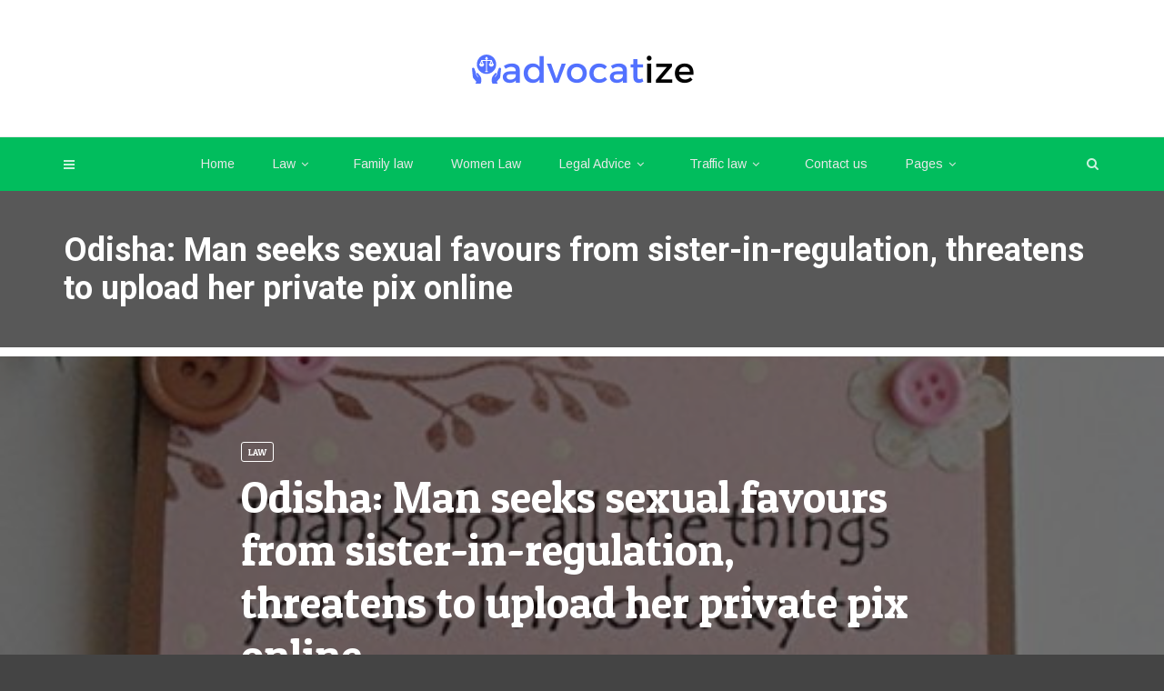

--- FILE ---
content_type: text/html; charset=UTF-8
request_url: https://advocatize.com/odisha-man-seeks-sexual-favours-from-sister-in-regulation-threatens-to-upload-her-private-pix-online/
body_size: 29119
content:
<!doctype html><html class="no-js" lang="en-US" prefix="og: https://ogp.me/ns#"><head><meta charset="UTF-8"><meta http-equiv="x-ua-compatible" content="ie=edge"><meta name="viewport" content="width=device-width, initial-scale=1"> <script data-cfasync="false" data-no-defer="1" data-no-minify="1" data-no-optimize="1">var ewww_webp_supported=!1;function check_webp_feature(A,e){var w;e=void 0!==e?e:function(){},ewww_webp_supported?e(ewww_webp_supported):((w=new Image).onload=function(){ewww_webp_supported=0<w.width&&0<w.height,e&&e(ewww_webp_supported)},w.onerror=function(){e&&e(!1)},w.src="data:image/webp;base64,"+{alpha:"UklGRkoAAABXRUJQVlA4WAoAAAAQAAAAAAAAAAAAQUxQSAwAAAARBxAR/Q9ERP8DAABWUDggGAAAABQBAJ0BKgEAAQAAAP4AAA3AAP7mtQAAAA=="}[A])}check_webp_feature("alpha");</script><script data-cfasync="false" data-no-defer="1" data-no-minify="1" data-no-optimize="1">var Arrive=function(c,w){"use strict";if(c.MutationObserver&&"undefined"!=typeof HTMLElement){var r,a=0,u=(r=HTMLElement.prototype.matches||HTMLElement.prototype.webkitMatchesSelector||HTMLElement.prototype.mozMatchesSelector||HTMLElement.prototype.msMatchesSelector,{matchesSelector:function(e,t){return e instanceof HTMLElement&&r.call(e,t)},addMethod:function(e,t,r){var a=e[t];e[t]=function(){return r.length==arguments.length?r.apply(this,arguments):"function"==typeof a?a.apply(this,arguments):void 0}},callCallbacks:function(e,t){t&&t.options.onceOnly&&1==t.firedElems.length&&(e=[e[0]]);for(var r,a=0;r=e[a];a++)r&&r.callback&&r.callback.call(r.elem,r.elem);t&&t.options.onceOnly&&1==t.firedElems.length&&t.me.unbindEventWithSelectorAndCallback.call(t.target,t.selector,t.callback)},checkChildNodesRecursively:function(e,t,r,a){for(var i,n=0;i=e[n];n++)r(i,t,a)&&a.push({callback:t.callback,elem:i}),0<i.childNodes.length&&u.checkChildNodesRecursively(i.childNodes,t,r,a)},mergeArrays:function(e,t){var r,a={};for(r in e)e.hasOwnProperty(r)&&(a[r]=e[r]);for(r in t)t.hasOwnProperty(r)&&(a[r]=t[r]);return a},toElementsArray:function(e){return e=void 0!==e&&("number"!=typeof e.length||e===c)?[e]:e}}),e=(l.prototype.addEvent=function(e,t,r,a){a={target:e,selector:t,options:r,callback:a,firedElems:[]};return this._beforeAdding&&this._beforeAdding(a),this._eventsBucket.push(a),a},l.prototype.removeEvent=function(e){for(var t,r=this._eventsBucket.length-1;t=this._eventsBucket[r];r--)e(t)&&(this._beforeRemoving&&this._beforeRemoving(t),(t=this._eventsBucket.splice(r,1))&&t.length&&(t[0].callback=null))},l.prototype.beforeAdding=function(e){this._beforeAdding=e},l.prototype.beforeRemoving=function(e){this._beforeRemoving=e},l),t=function(i,n){var o=new e,l=this,s={fireOnAttributesModification:!1};return o.beforeAdding(function(t){var e=t.target;e!==c.document&&e!==c||(e=document.getElementsByTagName("html")[0]);var r=new MutationObserver(function(e){n.call(this,e,t)}),a=i(t.options);r.observe(e,a),t.observer=r,t.me=l}),o.beforeRemoving(function(e){e.observer.disconnect()}),this.bindEvent=function(e,t,r){t=u.mergeArrays(s,t);for(var a=u.toElementsArray(this),i=0;i<a.length;i++)o.addEvent(a[i],e,t,r)},this.unbindEvent=function(){var r=u.toElementsArray(this);o.removeEvent(function(e){for(var t=0;t<r.length;t++)if(this===w||e.target===r[t])return!0;return!1})},this.unbindEventWithSelectorOrCallback=function(r){var a=u.toElementsArray(this),i=r,e="function"==typeof r?function(e){for(var t=0;t<a.length;t++)if((this===w||e.target===a[t])&&e.callback===i)return!0;return!1}:function(e){for(var t=0;t<a.length;t++)if((this===w||e.target===a[t])&&e.selector===r)return!0;return!1};o.removeEvent(e)},this.unbindEventWithSelectorAndCallback=function(r,a){var i=u.toElementsArray(this);o.removeEvent(function(e){for(var t=0;t<i.length;t++)if((this===w||e.target===i[t])&&e.selector===r&&e.callback===a)return!0;return!1})},this},i=new function(){var s={fireOnAttributesModification:!1,onceOnly:!1,existing:!1};function n(e,t,r){return!(!u.matchesSelector(e,t.selector)||(e._id===w&&(e._id=a++),-1!=t.firedElems.indexOf(e._id)))&&(t.firedElems.push(e._id),!0)}var c=(i=new t(function(e){var t={attributes:!1,childList:!0,subtree:!0};return e.fireOnAttributesModification&&(t.attributes=!0),t},function(e,i){e.forEach(function(e){var t=e.addedNodes,r=e.target,a=[];null!==t&&0<t.length?u.checkChildNodesRecursively(t,i,n,a):"attributes"===e.type&&n(r,i)&&a.push({callback:i.callback,elem:r}),u.callCallbacks(a,i)})})).bindEvent;return i.bindEvent=function(e,t,r){t=void 0===r?(r=t,s):u.mergeArrays(s,t);var a=u.toElementsArray(this);if(t.existing){for(var i=[],n=0;n<a.length;n++)for(var o=a[n].querySelectorAll(e),l=0;l<o.length;l++)i.push({callback:r,elem:o[l]});if(t.onceOnly&&i.length)return r.call(i[0].elem,i[0].elem);setTimeout(u.callCallbacks,1,i)}c.call(this,e,t,r)},i},o=new function(){var a={};function i(e,t){return u.matchesSelector(e,t.selector)}var n=(o=new t(function(){return{childList:!0,subtree:!0}},function(e,r){e.forEach(function(e){var t=e.removedNodes,e=[];null!==t&&0<t.length&&u.checkChildNodesRecursively(t,r,i,e),u.callCallbacks(e,r)})})).bindEvent;return o.bindEvent=function(e,t,r){t=void 0===r?(r=t,a):u.mergeArrays(a,t),n.call(this,e,t,r)},o};d(HTMLElement.prototype),d(NodeList.prototype),d(HTMLCollection.prototype),d(HTMLDocument.prototype),d(Window.prototype);var n={};return s(i,n,"unbindAllArrive"),s(o,n,"unbindAllLeave"),n}function l(){this._eventsBucket=[],this._beforeAdding=null,this._beforeRemoving=null}function s(e,t,r){u.addMethod(t,r,e.unbindEvent),u.addMethod(t,r,e.unbindEventWithSelectorOrCallback),u.addMethod(t,r,e.unbindEventWithSelectorAndCallback)}function d(e){e.arrive=i.bindEvent,s(i,e,"unbindArrive"),e.leave=o.bindEvent,s(o,e,"unbindLeave")}}(window,void 0),ewww_webp_supported=!1;function check_webp_feature(e,t){var r;ewww_webp_supported?t(ewww_webp_supported):((r=new Image).onload=function(){ewww_webp_supported=0<r.width&&0<r.height,t(ewww_webp_supported)},r.onerror=function(){t(!1)},r.src="data:image/webp;base64,"+{alpha:"UklGRkoAAABXRUJQVlA4WAoAAAAQAAAAAAAAAAAAQUxQSAwAAAARBxAR/Q9ERP8DAABWUDggGAAAABQBAJ0BKgEAAQAAAP4AAA3AAP7mtQAAAA==",animation:"UklGRlIAAABXRUJQVlA4WAoAAAASAAAAAAAAAAAAQU5JTQYAAAD/////AABBTk1GJgAAAAAAAAAAAAAAAAAAAGQAAABWUDhMDQAAAC8AAAAQBxAREYiI/gcA"}[e])}function ewwwLoadImages(e){if(e){for(var t=document.querySelectorAll(".batch-image img, .image-wrapper a, .ngg-pro-masonry-item a, .ngg-galleria-offscreen-seo-wrapper a"),r=0,a=t.length;r<a;r++)ewwwAttr(t[r],"data-src",t[r].getAttribute("data-webp")),ewwwAttr(t[r],"data-thumbnail",t[r].getAttribute("data-webp-thumbnail"));for(var i=document.querySelectorAll("div.woocommerce-product-gallery__image"),r=0,a=i.length;r<a;r++)ewwwAttr(i[r],"data-thumb",i[r].getAttribute("data-webp-thumb"))}for(var n=document.querySelectorAll("video"),r=0,a=n.length;r<a;r++)ewwwAttr(n[r],"poster",e?n[r].getAttribute("data-poster-webp"):n[r].getAttribute("data-poster-image"));for(var o,l=document.querySelectorAll("img.ewww_webp_lazy_load"),r=0,a=l.length;r<a;r++)e&&(ewwwAttr(l[r],"data-lazy-srcset",l[r].getAttribute("data-lazy-srcset-webp")),ewwwAttr(l[r],"data-srcset",l[r].getAttribute("data-srcset-webp")),ewwwAttr(l[r],"data-lazy-src",l[r].getAttribute("data-lazy-src-webp")),ewwwAttr(l[r],"data-src",l[r].getAttribute("data-src-webp")),ewwwAttr(l[r],"data-orig-file",l[r].getAttribute("data-webp-orig-file")),ewwwAttr(l[r],"data-medium-file",l[r].getAttribute("data-webp-medium-file")),ewwwAttr(l[r],"data-large-file",l[r].getAttribute("data-webp-large-file")),null!=(o=l[r].getAttribute("srcset"))&&!1!==o&&o.includes("R0lGOD")&&ewwwAttr(l[r],"src",l[r].getAttribute("data-lazy-src-webp"))),l[r].className=l[r].className.replace(/\bewww_webp_lazy_load\b/,"");for(var s=document.querySelectorAll(".ewww_webp"),r=0,a=s.length;r<a;r++)e?(ewwwAttr(s[r],"srcset",s[r].getAttribute("data-srcset-webp")),ewwwAttr(s[r],"src",s[r].getAttribute("data-src-webp")),ewwwAttr(s[r],"data-orig-file",s[r].getAttribute("data-webp-orig-file")),ewwwAttr(s[r],"data-medium-file",s[r].getAttribute("data-webp-medium-file")),ewwwAttr(s[r],"data-large-file",s[r].getAttribute("data-webp-large-file")),ewwwAttr(s[r],"data-large_image",s[r].getAttribute("data-webp-large_image")),ewwwAttr(s[r],"data-src",s[r].getAttribute("data-webp-src"))):(ewwwAttr(s[r],"srcset",s[r].getAttribute("data-srcset-img")),ewwwAttr(s[r],"src",s[r].getAttribute("data-src-img"))),s[r].className=s[r].className.replace(/\bewww_webp\b/,"ewww_webp_loaded");window.jQuery&&jQuery.fn.isotope&&jQuery.fn.imagesLoaded&&(jQuery(".fusion-posts-container-infinite").imagesLoaded(function(){jQuery(".fusion-posts-container-infinite").hasClass("isotope")&&jQuery(".fusion-posts-container-infinite").isotope()}),jQuery(".fusion-portfolio:not(.fusion-recent-works) .fusion-portfolio-wrapper").imagesLoaded(function(){jQuery(".fusion-portfolio:not(.fusion-recent-works) .fusion-portfolio-wrapper").isotope()}))}function ewwwWebPInit(e){ewwwLoadImages(e),ewwwNggLoadGalleries(e),document.arrive(".ewww_webp",function(){ewwwLoadImages(e)}),document.arrive(".ewww_webp_lazy_load",function(){ewwwLoadImages(e)}),document.arrive("videos",function(){ewwwLoadImages(e)}),"loading"==document.readyState?document.addEventListener("DOMContentLoaded",ewwwJSONParserInit):("undefined"!=typeof galleries&&ewwwNggParseGalleries(e),ewwwWooParseVariations(e))}function ewwwAttr(e,t,r){null!=r&&!1!==r&&e.setAttribute(t,r)}function ewwwJSONParserInit(){"undefined"!=typeof galleries&&check_webp_feature("alpha",ewwwNggParseGalleries),check_webp_feature("alpha",ewwwWooParseVariations)}function ewwwWooParseVariations(e){if(e)for(var t=document.querySelectorAll("form.variations_form"),r=0,a=t.length;r<a;r++){var i=t[r].getAttribute("data-product_variations"),n=!1;try{for(var o in i=JSON.parse(i))void 0!==i[o]&&void 0!==i[o].image&&(void 0!==i[o].image.src_webp&&(i[o].image.src=i[o].image.src_webp,n=!0),void 0!==i[o].image.srcset_webp&&(i[o].image.srcset=i[o].image.srcset_webp,n=!0),void 0!==i[o].image.full_src_webp&&(i[o].image.full_src=i[o].image.full_src_webp,n=!0),void 0!==i[o].image.gallery_thumbnail_src_webp&&(i[o].image.gallery_thumbnail_src=i[o].image.gallery_thumbnail_src_webp,n=!0),void 0!==i[o].image.thumb_src_webp&&(i[o].image.thumb_src=i[o].image.thumb_src_webp,n=!0));n&&ewwwAttr(t[r],"data-product_variations",JSON.stringify(i))}catch(e){}}}function ewwwNggParseGalleries(e){if(e)for(var t in galleries){var r=galleries[t];galleries[t].images_list=ewwwNggParseImageList(r.images_list)}}function ewwwNggLoadGalleries(e){e&&document.addEventListener("ngg.galleria.themeadded",function(e,t){window.ngg_galleria._create_backup=window.ngg_galleria.create,window.ngg_galleria.create=function(e,t){var r=$(e).data("id");return galleries["gallery_"+r].images_list=ewwwNggParseImageList(galleries["gallery_"+r].images_list),window.ngg_galleria._create_backup(e,t)}})}function ewwwNggParseImageList(e){for(var t in e){var r=e[t];if(void 0!==r["image-webp"]&&(e[t].image=r["image-webp"],delete e[t]["image-webp"]),void 0!==r["thumb-webp"]&&(e[t].thumb=r["thumb-webp"],delete e[t]["thumb-webp"]),void 0!==r.full_image_webp&&(e[t].full_image=r.full_image_webp,delete e[t].full_image_webp),void 0!==r.srcsets)for(var a in r.srcsets)nggSrcset=r.srcsets[a],void 0!==r.srcsets[a+"-webp"]&&(e[t].srcsets[a]=r.srcsets[a+"-webp"],delete e[t].srcsets[a+"-webp"]);if(void 0!==r.full_srcsets)for(var i in r.full_srcsets)nggFSrcset=r.full_srcsets[i],void 0!==r.full_srcsets[i+"-webp"]&&(e[t].full_srcsets[i]=r.full_srcsets[i+"-webp"],delete e[t].full_srcsets[i+"-webp"])}return e}check_webp_feature("alpha",ewwwWebPInit);</script> <title>Odisha: Man seeks sexual favours from sister-in-regulation, threatens to upload her private pix online - AdvocatiZe</title><meta name="description" content="Bhubaneswar: In a surprising case reported, police arrested a 29-year-old man on Saturday at the fee of blackmailing his sister-in-law after he threatened to"/><meta name="robots" content="follow, index, max-snippet:-1, max-video-preview:-1, max-image-preview:large"/><link rel="canonical" href="https://advocatize.com/odisha-man-seeks-sexual-favours-from-sister-in-regulation-threatens-to-upload-her-private-pix-online/" /><meta property="og:locale" content="en_US" /><meta property="og:type" content="article" /><meta property="og:title" content="Odisha: Man seeks sexual favours from sister-in-regulation, threatens to upload her private pix online - AdvocatiZe" /><meta property="og:description" content="Bhubaneswar: In a surprising case reported, police arrested a 29-year-old man on Saturday at the fee of blackmailing his sister-in-law after he threatened to" /><meta property="og:url" content="https://advocatize.com/odisha-man-seeks-sexual-favours-from-sister-in-regulation-threatens-to-upload-her-private-pix-online/" /><meta property="og:site_name" content="AdvocatiZe" /><meta property="article:section" content="Law" /><meta property="og:image" content="https://aws.wideinfo.org/advocatize.com/wp-content/uploads/2019/03/29184248/51FiUUFhJ4L.jpg" /><meta property="og:image:secure_url" content="https://aws.wideinfo.org/advocatize.com/wp-content/uploads/2019/03/29184248/51FiUUFhJ4L.jpg" /><meta property="og:image:width" content="500" /><meta property="og:image:height" content="415" /><meta property="og:image:alt" content="Odisha: Man seeks sexual favours from sister-in-regulation, threatens to upload her private pix online" /><meta property="og:image:type" content="image/jpeg" /><meta property="article:published_time" content="2025-12-12T14:33:59+00:00" /><meta name="twitter:card" content="summary_large_image" /><meta name="twitter:title" content="Odisha: Man seeks sexual favours from sister-in-regulation, threatens to upload her private pix online - AdvocatiZe" /><meta name="twitter:description" content="Bhubaneswar: In a surprising case reported, police arrested a 29-year-old man on Saturday at the fee of blackmailing his sister-in-law after he threatened to" /><meta name="twitter:image" content="https://aws.wideinfo.org/advocatize.com/wp-content/uploads/2019/03/29184248/51FiUUFhJ4L.jpg" /><meta name="twitter:label1" content="Written by" /><meta name="twitter:data1" content="Elizabeth Coleman" /><meta name="twitter:label2" content="Time to read" /><meta name="twitter:data2" content="1 minute" /> <script type="application/ld+json" class="rank-math-schema">{"@context":"https://schema.org","@graph":[{"@type":["Person","Organization"],"@id":"https://advocatize.com/#person","name":"AdvocatiZe"},{"@type":"WebSite","@id":"https://advocatize.com/#website","url":"https://advocatize.com","name":"AdvocatiZe","publisher":{"@id":"https://advocatize.com/#person"},"inLanguage":"en-US"},{"@type":"ImageObject","@id":"https://aws.wideinfo.org/advocatize.com/wp-content/uploads/2019/03/29184248/51FiUUFhJ4L.jpg","url":"https://aws.wideinfo.org/advocatize.com/wp-content/uploads/2019/03/29184248/51FiUUFhJ4L.jpg","width":"500","height":"415","inLanguage":"en-US"},{"@type":"WebPage","@id":"https://advocatize.com/odisha-man-seeks-sexual-favours-from-sister-in-regulation-threatens-to-upload-her-private-pix-online/#webpage","url":"https://advocatize.com/odisha-man-seeks-sexual-favours-from-sister-in-regulation-threatens-to-upload-her-private-pix-online/","name":"Odisha: Man seeks sexual favours from sister-in-regulation, threatens to upload her private pix online - AdvocatiZe","datePublished":"2025-12-12T14:33:59+00:00","dateModified":"2025-12-12T14:33:59+00:00","isPartOf":{"@id":"https://advocatize.com/#website"},"primaryImageOfPage":{"@id":"https://aws.wideinfo.org/advocatize.com/wp-content/uploads/2019/03/29184248/51FiUUFhJ4L.jpg"},"inLanguage":"en-US"},{"@type":"Person","@id":"https://advocatize.com/author/advocateguy/","name":"Elizabeth Coleman","url":"https://advocatize.com/author/advocateguy/","image":{"@type":"ImageObject","@id":"https://advocatize.com/wp-content/litespeed/avatar/be77cdac5e0e3d2f30b671ef15376fef.jpg?ver=1768633708","url":"https://advocatize.com/wp-content/litespeed/avatar/be77cdac5e0e3d2f30b671ef15376fef.jpg?ver=1768633708","caption":"Elizabeth Coleman","inLanguage":"en-US"}},{"@type":"BlogPosting","headline":"Odisha: Man seeks sexual favours from sister-in-regulation, threatens to upload her private pix online -","datePublished":"2025-12-12T14:33:59+00:00","dateModified":"2025-12-12T14:33:59+00:00","articleSection":"Law","author":{"@id":"https://advocatize.com/author/advocateguy/","name":"Elizabeth Coleman"},"publisher":{"@id":"https://advocatize.com/#person"},"description":"Bhubaneswar: In a surprising case reported, police arrested a 29-year-old man on Saturday at the fee of blackmailing his sister-in-law after he threatened to","name":"Odisha: Man seeks sexual favours from sister-in-regulation, threatens to upload her private pix online -","@id":"https://advocatize.com/odisha-man-seeks-sexual-favours-from-sister-in-regulation-threatens-to-upload-her-private-pix-online/#richSnippet","isPartOf":{"@id":"https://advocatize.com/odisha-man-seeks-sexual-favours-from-sister-in-regulation-threatens-to-upload-her-private-pix-online/#webpage"},"image":{"@id":"https://aws.wideinfo.org/advocatize.com/wp-content/uploads/2019/03/29184248/51FiUUFhJ4L.jpg"},"inLanguage":"en-US","mainEntityOfPage":{"@id":"https://advocatize.com/odisha-man-seeks-sexual-favours-from-sister-in-regulation-threatens-to-upload-her-private-pix-online/#webpage"}}]}</script> <link rel='dns-prefetch' href='//fonts.googleapis.com' /><link rel="alternate" type="application/rss+xml" title="AdvocatiZe &raquo; Feed" href="https://advocatize.com/feed/" /><link rel="alternate" title="oEmbed (JSON)" type="application/json+oembed" href="https://advocatize.com/wp-json/oembed/1.0/embed?url=https%3A%2F%2Fadvocatize.com%2Fodisha-man-seeks-sexual-favours-from-sister-in-regulation-threatens-to-upload-her-private-pix-online%2F" /><link rel="alternate" title="oEmbed (XML)" type="text/xml+oembed" href="https://advocatize.com/wp-json/oembed/1.0/embed?url=https%3A%2F%2Fadvocatize.com%2Fodisha-man-seeks-sexual-favours-from-sister-in-regulation-threatens-to-upload-her-private-pix-online%2F&#038;format=xml" /><style id='wp-img-auto-sizes-contain-inline-css' type='text/css'>img:is([sizes=auto i],[sizes^="auto," i]){contain-intrinsic-size:3000px 1500px}
/*# sourceURL=wp-img-auto-sizes-contain-inline-css */</style><style id="litespeed-ccss">ul{box-sizing:border-box}:root{--wp--preset--font-size--normal:16px;--wp--preset--font-size--huge:42px}:root{--wp--preset--aspect-ratio--square:1;--wp--preset--aspect-ratio--4-3:4/3;--wp--preset--aspect-ratio--3-4:3/4;--wp--preset--aspect-ratio--3-2:3/2;--wp--preset--aspect-ratio--2-3:2/3;--wp--preset--aspect-ratio--16-9:16/9;--wp--preset--aspect-ratio--9-16:9/16;--wp--preset--color--black:#000000;--wp--preset--color--cyan-bluish-gray:#abb8c3;--wp--preset--color--white:#ffffff;--wp--preset--color--pale-pink:#f78da7;--wp--preset--color--vivid-red:#cf2e2e;--wp--preset--color--luminous-vivid-orange:#ff6900;--wp--preset--color--luminous-vivid-amber:#fcb900;--wp--preset--color--light-green-cyan:#7bdcb5;--wp--preset--color--vivid-green-cyan:#00d084;--wp--preset--color--pale-cyan-blue:#8ed1fc;--wp--preset--color--vivid-cyan-blue:#0693e3;--wp--preset--color--vivid-purple:#9b51e0;--wp--preset--gradient--vivid-cyan-blue-to-vivid-purple:linear-gradient(135deg,rgba(6,147,227,1) 0%,rgb(155,81,224) 100%);--wp--preset--gradient--light-green-cyan-to-vivid-green-cyan:linear-gradient(135deg,rgb(122,220,180) 0%,rgb(0,208,130) 100%);--wp--preset--gradient--luminous-vivid-amber-to-luminous-vivid-orange:linear-gradient(135deg,rgba(252,185,0,1) 0%,rgba(255,105,0,1) 100%);--wp--preset--gradient--luminous-vivid-orange-to-vivid-red:linear-gradient(135deg,rgba(255,105,0,1) 0%,rgb(207,46,46) 100%);--wp--preset--gradient--very-light-gray-to-cyan-bluish-gray:linear-gradient(135deg,rgb(238,238,238) 0%,rgb(169,184,195) 100%);--wp--preset--gradient--cool-to-warm-spectrum:linear-gradient(135deg,rgb(74,234,220) 0%,rgb(151,120,209) 20%,rgb(207,42,186) 40%,rgb(238,44,130) 60%,rgb(251,105,98) 80%,rgb(254,248,76) 100%);--wp--preset--gradient--blush-light-purple:linear-gradient(135deg,rgb(255,206,236) 0%,rgb(152,150,240) 100%);--wp--preset--gradient--blush-bordeaux:linear-gradient(135deg,rgb(254,205,165) 0%,rgb(254,45,45) 50%,rgb(107,0,62) 100%);--wp--preset--gradient--luminous-dusk:linear-gradient(135deg,rgb(255,203,112) 0%,rgb(199,81,192) 50%,rgb(65,88,208) 100%);--wp--preset--gradient--pale-ocean:linear-gradient(135deg,rgb(255,245,203) 0%,rgb(182,227,212) 50%,rgb(51,167,181) 100%);--wp--preset--gradient--electric-grass:linear-gradient(135deg,rgb(202,248,128) 0%,rgb(113,206,126) 100%);--wp--preset--gradient--midnight:linear-gradient(135deg,rgb(2,3,129) 0%,rgb(40,116,252) 100%);--wp--preset--font-size--small:13px;--wp--preset--font-size--medium:20px;--wp--preset--font-size--large:36px;--wp--preset--font-size--x-large:42px;--wp--preset--spacing--20:0.44rem;--wp--preset--spacing--30:0.67rem;--wp--preset--spacing--40:1rem;--wp--preset--spacing--50:1.5rem;--wp--preset--spacing--60:2.25rem;--wp--preset--spacing--70:3.38rem;--wp--preset--spacing--80:5.06rem;--wp--preset--shadow--natural:6px 6px 9px rgba(0, 0, 0, 0.2);--wp--preset--shadow--deep:12px 12px 50px rgba(0, 0, 0, 0.4);--wp--preset--shadow--sharp:6px 6px 0px rgba(0, 0, 0, 0.2);--wp--preset--shadow--outlined:6px 6px 0px -3px rgba(255, 255, 255, 1), 6px 6px rgba(0, 0, 0, 1);--wp--preset--shadow--crisp:6px 6px 0px rgba(0, 0, 0, 1)}.fa{display:inline-block;font:normal normal normal 14px/1 FontAwesome;font-size:inherit;text-rendering:auto;-webkit-font-smoothing:antialiased;-moz-osx-font-smoothing:grayscale}.fa-search:before{content:""}.fa-twitter:before{content:""}.fa-facebook:before{content:""}.fa-pinterest:before{content:""}.fa-angle-down:before{content:""}.fa-digg:before{content:""}.fa-reddit-alien:before{content:""}html{font-family:sans-serif;-webkit-text-size-adjust:100%;-ms-text-size-adjust:100%}body{margin:0}header,nav{display:block}a{background-color:#fff0}h1{margin:.67em 0;font-size:2em}small{font-size:80%}img{border:0}input{margin:0;font:inherit;color:inherit}input::-moz-focus-inner{padding:0;border:0}input{line-height:normal}*{-webkit-box-sizing:border-box;-moz-box-sizing:border-box;box-sizing:border-box}:after,:before{-webkit-box-sizing:border-box;-moz-box-sizing:border-box;box-sizing:border-box}html{font-size:10px}body{font-family:"Helvetica Neue",Helvetica,Arial,sans-serif;font-size:14px;line-height:1.42857143;color:#333;background-color:#fff}input{font-family:inherit;font-size:inherit;line-height:inherit}a{color:#337ab7;text-decoration:none}img{vertical-align:middle}.img-responsive{display:block;max-width:100%;height:auto}h1,h3,h5{font-family:inherit;font-weight:500;line-height:1.1;color:inherit}h1,h3{margin-top:20px;margin-bottom:10px}h5{margin-top:10px;margin-bottom:10px}h1{font-size:36px}h3{font-size:24px}h5{font-size:14px}p{margin:0 0 10px}small{font-size:85%}.text-left{text-align:left}ul{margin-top:0;margin-bottom:10px}ul ul{margin-bottom:0}.container{padding-right:15px;padding-left:15px;margin-right:auto;margin-left:auto}@media (min-width:768px){.container{width:750px}}@media (min-width:992px){.container{width:970px}}@media (min-width:1200px){.container{width:1170px}}.row{margin-right:-15px;margin-left:-15px}.col-md-12,.col-md-4,.col-md-8{position:relative;min-height:1px;padding-right:15px;padding-left:15px}@media (min-width:992px){.col-md-12,.col-md-4,.col-md-8{float:left}.col-md-12{width:100%}.col-md-8{width:66.66666667%}.col-md-4{width:33.33333333%}.col-md-offset-2{margin-left:16.66666667%}}.pagination{display:inline-block;padding-left:0;margin:20px 0;border-radius:4px}.embed-responsive{position:relative;display:block;height:0;padding:0;overflow:hidden}.embed-responsive .embed-responsive-item,.embed-responsive iframe{position:absolute;top:0;bottom:0;left:0;width:100%;height:100%;border:0}.embed-responsive-16by9{padding-bottom:56.25%}.clearfix:after,.clearfix:before,.container:after,.container:before,.row:after,.row:before{display:table;content:" "}.clearfix:after,.container:after,.row:after{clear:both}@-ms-viewport{width:device-width}.visible-sm-block,.visible-xs-block{display:none!important}@media (max-width:767px){.visible-xs-block{display:block!important}}@media (min-width:768px) and (max-width:991px){.visible-sm-block{display:block!important}}html,body,div,span,iframe,h1,h3,h5,p,a,img,small,i,ul,li,form,header,nav{margin:0;padding:0;border:0;font-size:100%;font:inherit;vertical-align:baseline}header,nav{display:block}img{max-width:100%;height:auto;vertical-align:middle}body *{-webkit-text-size-adjust:none}input{font-family:"Roboto",sans-serif,Arial;font-weight:400;-moz-border-radius:0;border-radius:0}a,a:link,a:visited{text-decoration:none;outline:none}ul{padding:0}ul li ul{padding-left:15px}ul{list-style:disc;list-style-position:inside}li>ul{margin-bottom:0}body{font-family:"Roboto",sans-serif,Arial;font-weight:400;font-size:14px;line-height:1;background:#444;overflow-y:scroll}#loader-wrapper{background-color:#fff;height:100%;width:100%;position:fixed;z-index:200;margin-top:0;top:0}#loading-text{position:absolute;left:50%;top:50%;font-family:"Roboto";margin-top:45px;-webkit-transform:translateX(-50%);-moz-transform:translateX(-50%);-ms-transform:translateX(-50%);transform:translateX(-50%);font-size:16px;line-height:22px;font-weight:700;color:#222}#loader{position:absolute;top:50%;left:50%;-webkit-transform:translate(-50%,-50%);-moz-transform:translate(-50%,-50%);-ms-transform:translate(-50%,-50%);transform:translate(-50%,-50%)}#loader{height:0;width:0;-webkit-box-sizing:border-box;-moz-box-sizing:border-box;box-sizing:border-box;border:0 solid #51c8fa;-moz-border-radius:50%;border-radius:50%;-webkit-animation:loader-figure 1.15s infinite cubic-bezier(.215,.61,.355,1);-moz-animation:loader-figure 1.15s infinite cubic-bezier(.215,.61,.355,1);animation:loader-figure 1.15s infinite cubic-bezier(.215,.61,.355,1)}@-webkit-keyframes loader-figure{0%{height:0;width:0}30%{height:2em;width:2em;border-width:1em;opacity:1}100%{height:2em;width:2em;border-width:0;opacity:0}}@-moz-keyframes loader-figure{0%{height:0;width:0}30%{height:2em;width:2em;border-width:1em;opacity:1}100%{height:2em;width:2em;border-width:0;opacity:0}}@keyframes loader-figure{0%{height:0;width:0}30%{height:2em;width:2em;border-width:1em;opacity:1}100%{height:2em;width:2em;border-width:0;opacity:0}}.background-block{-moz-background-size:cover;-webkit-background-size:cover;background-size:cover;background-position:center center}a,input{outline:none!important}a,a:link,a:visited{text-decoration:none;outline:none}#wrapper{overflow:hidden}@media (min-width:1310px){.container{width:1280px}}.custom-hover{display:inline-block;font-size:0;position:relative;overflow:hidden;vertical-align:top;max-width:100%;-webkit-transform:translateZ(0);-moz-transform:translateZ(0);transform:translateZ(0)}.custom-hover img{max-width:100%}.c-h1{font-family:"Roboto";font-size:48px;line-height:58px;font-weight:700;color:#111}.c-h5{font-family:"Roboto";font-size:16px;line-height:20px;font-weight:700;color:#111}.c-h5 small{font-size:14px;line-height:18px;font-weight:inherit;color:inherit}@media (max-width:767px){.c-h1{font-size:32px;line-height:38px}}.simple-text{font-size:13px;line-height:1.6;font-weight:400;color:#666}.simple-text.size-4{font-size:18px;line-height:30px}.simple-text p{max-width:100%;margin-bottom:20px}.simple-text.margin-big p{margin-bottom:40px}@media (max-width:767px){.simple-text.margin-big p{margin-bottom:20px}}.c-btn{display:inline-block;overflow:hidden;vertical-align:bottom}.c-btn.type-3{font-family:"Roboto";font-size:10px;line-height:14px;font-weight:400;color:#fff;opacity:.4;text-transform:uppercase;border:1px solid rgb(255 255 255/.2);padding:3px 7px;-moz-border-radius:3px;border-radius:3px}.c-btn.type-3.color-2{color:#fff;border-color:#fff;opacity:1}.tt-header-wrapper{background:#fff;border-bottom:1px solid #eaeaea}.tt-header{position:fixed;top:0;left:0;width:100%;z-index:101}.tt-header ul{padding-left:0}.tt-header .logo{display:inline-block;position:relative;max-width:370px;height:52px;line-height:52px;z-index:101}.tt-header .logo img{display:inline-block;max-width:100%;max-height:100%;width:auto;height:auto;vertical-align:middle}.tt-header .main-nav{font-family:"Roboto"}.tt-header .main-nav>ul{list-style:none;margin-bottom:0}.tt-header .main-nav>ul>li>a{font-size:14px;line-height:17px;font-weight:400;color:#111}.tt-header .main-nav>ul>li>ul{list-style:none}.tt-header .cmn-toggle-switch{display:none;position:relative;float:right;margin-top:19px;padding:0;width:30px;height:17px;z-index:101}.tt-header .cmn-toggle-switch span{display:block;position:absolute;top:7px;left:0;right:0;height:3px;background:#949494}.tt-header .cmn-toggle-switch::before,.tt-header .cmn-toggle-switch::after{content:"";position:absolute;display:block;top:7px;left:0;width:100%;height:3px;background:#949494}.tt-header .cmn-toggle-switch::before{margin-top:-7px}.tt-header .cmn-toggle-switch::after{margin-top:7px}.tt-s-popup-btn{display:block;width:40px;height:40px;font-size:14px;line-height:14px;color:#111;text-align:center;line-height:40px}.tt-header .cmn-mobile-switch{position:absolute;bottom:-70px;left:15px;padding:0;width:12px;height:9px;z-index:101}.tt-header .cmn-mobile-switch span{display:block;position:absolute;top:4px;left:0;right:0;height:2px;background:#111}.tt-header .cmn-mobile-switch::before,.tt-header .cmn-mobile-switch::after{content:"";position:absolute;display:block;left:0;width:100%;height:2px;background:#111}.tt-header .cmn-mobile-switch::before{top:0}.tt-header .cmn-mobile-switch::after{top:8px}.tt-mobile-block{position:fixed;top:0;left:0;bottom:0;width:270px;background:#000;overflow:auto;padding:60px 30px 30px 30px;-webkit-transform:translateX(-100%);-moz-transform:translateX(-100%);-ms-transform:translateX(-100%);transform:translateX(-100%);z-index:201}.tt-mobile-overlay{display:block;position:fixed;top:0;left:0;width:100%;height:100%;opacity:0;visibility:hidden;z-index:200}.tt-mobile-close{display:block;position:absolute;top:18px;right:20px;width:16px;height:16px}.tt-mobile-close:before,.tt-mobile-close:after{content:"";position:absolute;display:block;top:7px;left:0;width:100%;height:2px;background:#d1d1d1}.tt-mobile-close:before{margin-top:-7px;-webkit-transform:translateY(7px) rotate(45deg);-moz-transform:translateY(7px) rotate(45deg);-ms-transform:translateY(7px) rotate(45deg);transform:translateY(7px) rotate(45deg);-webkit-transform-origin:center center;-moz-transform-origin:center center;-ms-transform-origin:center center;transform-origin:center center}.tt-mobile-close:after{margin-top:7px;-webkit-transform:translateY(-7px) rotate(-45deg);-moz-transform:translateY(-7px) rotate(-45deg);-ms-transform:translateY(-7px) rotate(-45deg);transform:translateY(-7px) rotate(-45deg);-webkit-transform-origin:center center;-moz-transform-origin:center center;-ms-transform-origin:center center;transform-origin:center center}.tt-mobile-nav ul{list-style:none}.tt-mobile-nav>ul>li{margin-bottom:20px}.tt-mobile-nav>ul>li:last-child{margin-bottom:0}.tt-mobile-nav>ul>li>a{display:block;position:relative;font-family:"Roboto";font-size:13px;line-height:17px;font-weight:400!important;color:#fff;opacity:.6}#content-wrapper{background:#fff}.tt-top-header-disable .tt-header-wrapper{padding-top:0}@media (min-width:992px){.tt-header-wrapper{padding-top:40px}.tt-header .top-inner{position:relative;padding:35px 0;text-align:center;border-bottom:1px solid #eaeaea}.tt-header .top-inner .container{position:relative}.tt-s-popup-btn{position:absolute;bottom:-85px;right:4px}.tt-header .toggle-block{display:block!important;text-align:center}.tt-header .main-nav{display:inline-block;vertical-align:top}.tt-header .main-nav>ul>li{float:left}.tt-header .main-nav>ul>li:not(.mega){position:relative}.tt-header .main-nav>ul>li>a{display:block;position:relative;padding:21px 21px}.tt-header .main-nav>ul>li>a:before{content:"";display:block;position:absolute;top:0;right:0;bottom:0;width:1px}.tt-header .main-nav>ul>li:last-child>a:before{display:none}.tt-header .main-nav>ul>li:not(.mega)>ul{display:block!important;position:absolute;top:100%;left:0;width:200px;background:#fff;margin-top:-10px;padding:10px 0;visibility:hidden;opacity:0;border:1px solid #eaeaea;-webkit-box-shadow:0 1px 0 0#eaeaea;-moz-box-shadow:0 1px 0 0#eaeaea;box-shadow:0 1px 0 0#eaeaea;-webkit-transform:translateY(40px);-moz-transform:translateY(40px);-ms-transform:translateY(40px);transform:translateY(40px)}.tt-header .main-nav>ul>li:not(.mega)>ul>li{text-align:left}.tt-header .main-nav>ul>li:not(.mega)>ul>li>a{display:block;font-family:"Roboto";position:relative;font-size:13px;line-height:17px;font-weight:400!important;color:#666;padding:13px 35px 13px 19px}.tt-header .main-nav>ul>li:not(.mega)>ul>li{position:relative}.tt-header .menu-toggle{margin-left:6px}}@media (max-width:991px){.tt-header .logo{height:52px;line-height:52px}.tt-header{position:absolute;left:0;right:0;padding-left:15px;padding-right:15px;height:auto}.tt-header .top-inner{position:fixed;top:0;left:0;right:0;height:70px;padding:9px 15px;background:#fff;text-align:center;z-index:1;-webkit-box-shadow:0 1px 2px 0#eaeaea;-moz-box-shadow:0 1px 2px 0#eaeaea;box-shadow:0 1px 2px 0#eaeaea}.tt-header .toggle-block{display:none}.tt-header .menu-toggle{position:absolute;top:50%;right:0;padding:13px 16px;margin-top:-20px}.tt-header .top-inner>.container{position:relative}.tt-s-popup-btn{position:absolute;top:50%;right:0;margin-top:-20px}.tt-header .cmn-mobile-switch{top:50%;bottom:auto;margin-top:-4px;display:block}}@media (max-width:600px){.tt-header .logo{max-width:200px}}.tt-s-popup{position:fixed;left:0;top:0;width:100%;height:100%;z-index:501;visibility:hidden;opacity:0;-webkit-transform:scale(1.5);-moz-transform:scale(1.5);-ms-transform:scale(1.5);transform:scale(1.5)}.tt-s-popup-overlay{position:absolute;top:0;left:0;width:100%;height:100%;background:#fff;opacity:.9}.tt-s-popup-content{position:absolute;left:0;top:0;right:0;bottom:0;overflow:auto;-webkit-overflow-scrolling:touch;font-size:0;text-align:center;padding:15px}.tt-s-popup-content:after{content:"";display:inline-block;vertical-align:middle;height:100%}.tt-s-popup-container{display:inline-block;vertical-align:middle;width:100%;max-width:945px;position:relative;text-align:left}.tt-s-popup-layer{position:absolute;left:0;bottom:0;right:0;height:10000px}.tt-s-popup-form{position:relative;width:100%;background:#111;padding:120px 63px 90px 63px}.tt-s-popup-title{font-family:"Roboto";font-size:14px;line-height:18px;font-weight:400;color:rgb(255 255 255/.6);padding-bottom:0;margin-top:0}.tt-s-popup-field{position:relative}.tt-s-popup-field input[type="text"]{font-family:"Roboto";width:100%;font-size:36px;line-height:36px;background:none;color:#fff;width:100%;padding-right:50px;padding-bottom:12px;border:0}.tt-s-popup-field input[type="text"]::-webkit-input-placeholder{font-family:"Roboto";font-size:36px;font-weight:400;color:#fff;opacity:.4}.tt-s-popup-field input[type="text"]:-moz-placeholder{font-family:"Roboto";font-size:36px;font-weight:400;color:#fff;opacity:.4}.tt-s-popup-field input[type="text"]::-moz-placeholder{font-family:"Roboto";font-size:36px;font-weight:400;color:#fff;opacity:.4}.tt-s-popup-field input[type="text"]:-ms-input-placeholder{font-family:"Roboto";font-size:36px;font-weight:400;color:#fff;opacity:.4}.tt-s-popup-devider{position:relative;width:100%;height:2px;background:rgb(255 255 255/.4);margin-bottom:6px;overflow:hidden;z-index:5}.tt-s-popup-devider:after{content:"";position:absolute;top:0;left:-100%;width:100%;height:2px;background:#51c8fa;z-index:5}.tt-s-popup-close{position:absolute;right:19px;top:19px;width:40px;height:40px}.tt-s-popup-close:before{content:"";display:block;position:absolute;top:50%;left:50%;width:22px;height:1px;background:#787878;margin-left:-11px;-webkit-transform:rotate(-45deg);-moz-transform:rotate(-45deg);-ms-transform:rotate(-45deg);transform:rotate(-45deg)}.tt-s-popup-close:after{content:"";display:block;position:absolute;top:50%;left:50%;width:22px;height:1px;background:#787878;margin-left:-11px;-webkit-transform:rotate(45deg);-moz-transform:rotate(45deg);-ms-transform:rotate(45deg);transform:rotate(45deg)}@media (max-width:767px){.tt-s-popup form{padding:30px}.tt-s-popup-title{padding-bottom:20px}}.c-pagination{position:absolute;bottom:7px;left:0}.c-pagination.pos-3{position:static;margin-top:25px}@media (max-width:479px){.tt-parallax-on.background-block{background-size:initial!important}}.tt-title-block{overflow:hidden;position:relative}.tt-title-text{display:inline-block;font-family:"Roboto";font-size:14px;color:#111;font-weight:600}.sidebar-heading-style1 .tt-title-block{text-align:center}.sidebar-heading-style1 .tt-title-text{position:relative;line-height:18px}.sidebar-heading-style1 .tt-title-text:before,.sidebar-heading-style1 .tt-title-text:after{content:"";display:block;position:absolute;top:50%;left:-10000px;width:10000px;height:1px;background:#eaeaea;margin-left:-15px}.sidebar-heading-style1 .tt-title-text:after{left:auto;right:-10000px;margin:0-15px 0 0}.tt-post{border:1px solid #eaeaea;-webkit-box-shadow:0 1px 0 0#eaeaea;-moz-box-shadow:0 1px 0 0#eaeaea;box-shadow:0 1px 0 0#eaeaea}.tt-post-info{padding:26px 30px 28px 30px}.tt-post-title{display:block;margin-bottom:5px}.tt-post-label{font-family:"Roboto";font-size:12px;line-height:16px;font-weight:400;color:#b5b5b5;margin-bottom:11px}.tt-post-label span:after{content:"•";display:inline-block;padding-left:4px;padding-right:1px}.tt-post-label span:last-child:after{display:none}.tt-post-label span a{color:#b5b5b5}.tt-post-img,.tt-post-img img{width:100%}@media (max-width:1199px){.tt-post-info{padding-right:70px}}@media (max-width:767px){.tt-post{max-width:480px;margin-left:auto;margin-right:auto}.tt-post-info{padding-left:15px;padding-right:15px}}.tt-post.type-4{border:0;-webkit-box-shadow:none;-moz-box-shadow:none;box-shadow:none}.tt-post.type-4 .tt-post-img{margin-bottom:8px}.tt-post.type-4 .tt-post-info{padding:4px 0 0 0}.tt-post.type-4 .tt-post-title{margin-bottom:4px}.tt-post.type-4 .tt-post-label{margin-bottom:0}@media (max-width:767px){.tt-post.type-4{text-align:center}}.tt-blog-head{position:relative;display:table;width:100%;height:660px;z-index:100;padding:60px 0}.tt-blog-head.alternative-cover{height:500px;z-index:8}.tt-alternative-cover-content{margin-top:-40px;padding:0 35px;background:#fff;position:relative;z-index:9}.tt-blog-head:before{content:"";display:block;position:absolute;top:0;left:0;width:100%;height:100%;background:url(/wp-content/themes/magplus/img/slider/shadow_2.png);-webkit-background-size:100% 100%;-moz-background-size:100% 100%;background-size:100% 100%}.tt-blog-head.tt-alternative-title-middle:before{background:rgb(0 0 0/.5)!important}.tt-alternative-title-middle{margin-top:10px}.tt-alternative-title-middle .tt-blog-head-inner{vertical-align:middle}.tt-blog-head-inner{display:table-cell;vertical-align:bottom}.tt-blog-head .c-h1{color:#fff}.tt-blog-category{margin-bottom:-9px}.tt-blog-category .c-btn{margin-right:9px;margin-bottom:9px}.tt-blog-category .c-btn:last-child{margin-right:0}.tt-blog-user{display:inline-block}.tt-blog-user-img{float:left;width:40px;height:40px;-moz-border-radius:100%;border-radius:100%;overflow:hidden}.tt-blog-user-img img{-moz-border-radius:100%;border-radius:100%}.tt-blog-user-content{display:table-cell;height:40px;font-family:"Roboto";font-size:13px;line-height:17px;font-weight:400;color:#b5b5b5;vertical-align:middle;padding-left:10px}.tt-blog-user-content span:after{content:"•";display:inline-block;padding-left:4px;padding-right:1px}.tt-blog-user-content span:last-child:after{display:none}.tt-blog-user-content a{color:#111}.tt-blog-user.light .tt-blog-user-content a{color:#fff}@media (max-width:991px){.tt-blog-head{height:520px}}@media (max-width:767px){.tt-blog-head{height:480px}}.tt-thumb-popup{position:fixed;z-index:11;left:0;top:0;width:100%;height:100%;left:-100%;z-index:999}.tt-thumb-popup-overlay{position:absolute;left:0;top:-100px;right:0;bottom:-100px;background:#fff;opacity:0}.tt-thumb-popup-content{position:absolute;left:0;top:0;right:0;bottom:0;overflow:auto;-webkit-overflow-scrolling:touch;font-size:0;text-align:center;-moz-transform:translateY(100px);-ms-transform:translateY(100px);transform:translateY(100px);-webkit-transform:translateY(100px);opacity:0;visibility:hidden;padding:15px}.tt-thumb-popup-content:after{display:inline-block;vertical-align:middle;height:100%;content:""}.tt-thumb-popup-container{display:inline-block;vertical-align:middle;position:relative;text-align:left;background:#fff;max-width:1200px}.tt-thumb-popup-close{position:absolute;top:0;right:0;width:40px;height:40px;background:#fff}.tt-thumb-popup-close:before{content:"";display:block;position:absolute;top:50%;left:50%;width:20px;height:1px;background:#787878;margin-left:-10px;-webkit-transform:rotate(-45deg);-moz-transform:rotate(-45deg);-ms-transform:rotate(-45deg);transform:rotate(-45deg)}.tt-thumb-popup-close:after{content:"";display:block;position:absolute;top:50%;left:50%;width:20px;height:1px;background:#787878;margin-left:-10px;-webkit-transform:rotate(45deg);-moz-transform:rotate(45deg);-ms-transform:rotate(45deg);transform:rotate(45deg)}.tt-thumb-popup-layer{position:absolute;left:0;bottom:0;right:0;height:10000px}.tt-thumb-popup-align{overflow:hidden}.tt-video-popup{position:fixed;z-index:11;left:0;top:0;width:100%;height:100%;left:-100%;z-index:999}.tt-video-popup-overlay{position:absolute;left:0;top:-100px;right:0;bottom:-100px;background:#fff;opacity:0}.tt-video-popup-content{position:absolute;left:0;top:0;right:0;bottom:0;overflow:auto;-webkit-overflow-scrolling:touch;font-size:0;text-align:center;-moz-transform:translateY(100px);-ms-transform:translateY(100px);transform:translateY(100px);-webkit-transform:translateY(100px);opacity:0;visibility:hidden;padding:15px}.tt-video-popup-content:after{display:inline-block;vertical-align:middle;height:100%;content:""}.tt-video-popup-container{display:inline-block;vertical-align:middle;position:relative;text-align:left;background:#fff;max-width:1200px}.tt-video-popup-container .embed-responsive{width:700px;max-width:100%}.tt-video-popup-close{position:absolute;top:0;right:0;width:40px;height:40px;background:#fff}.tt-video-popup-close:before{content:"";display:block;position:absolute;top:50%;left:50%;width:20px;height:1px;background:#787878;margin-left:-10px;-webkit-transform:rotate(-45deg);-moz-transform:rotate(-45deg);-ms-transform:rotate(-45deg);transform:rotate(-45deg)}.tt-video-popup-close:after{content:"";display:block;position:absolute;top:50%;left:50%;width:20px;height:1px;background:#787878;margin-left:-10px;-webkit-transform:rotate(45deg);-moz-transform:rotate(45deg);-ms-transform:rotate(45deg);transform:rotate(45deg)}.tt-video-popup-layer{position:absolute;left:0;bottom:0;right:0;height:10000px}.tt-video-popup-align{overflow:hidden}@media (max-width:767px){.tt-video-popup-container .embed-responsive{width:400px}}@media (max-width:480px){.tt-video-popup-container .embed-responsive{width:290px}}@media (max-width:767px){.tt-comment-form-ava{float:none;margin:0 auto 10px auto}}.tt-share{position:fixed;top:50%;left:0;z-index:9;width:36px;margin-top:-80px}.tt-share-title{font-family:"Roboto";font-size:10px;line-height:14px;font-weight:700;color:#666;text-transform:uppercase;text-align:center;margin-bottom:12px}.tt-share-list{list-style:none}.tt-share-list a{display:block;width:36px;height:36px;font-size:16px;line-height:32px;border-width:2px;border-style:solid;text-align:center;color:#fff}.tt-share-list li:last-child{margin-bottom:0}.tt-share-facebook{background:#3b5998;border-color:#3b5998}.tt-share-twitter{background:#00aced;border-color:#00aced}.tt-share-pinterest{background:#cc2026;border-color:#cc2026}.tt-share-reddit{background:#b6d4e5;border-color:#b6d4e5}.tt-share-mail{background:#333;border-color:#333}@media (max-width:1309px){.tt-share{margin-left:-625px}.tt-share.position-2{margin-left:-430px}}@media (max-width:1199px){.tt-share{margin-left:-527px}.tt-share.position-2{margin-left:-364px}}@media (max-width:991px){.tt-share{position:static;margin-left:0;width:100%;vertical-align:top;margin-bottom:15px;margin-top:0}.tt-share.position-2{margin-left:0}.tt-share-title{display:inline-block;vertical-align:top;margin-bottom:5px;margin-right:10px}.tt-share-list{display:inline-block;margin-bottom:-5px}.tt-share-list li{display:inline-block;margin-right:10px}}.tt-heading{position:relative;padding:44px 0;-webkit-background-size:cover;-moz-background-size:cover;background-size:cover}.tt-heading:before{content:"";display:block;position:absolute;top:0;left:0;width:100%;height:100%;background:#111;opacity:.7}.tt-heading>*{position:relative}.tt-heading-title{font-family:"Roboto";font-size:36px;line-height:42px;font-weight:700;color:#fff}.marg-lg-b5{height:5px}.marg-lg-b10{height:10px}.marg-lg-b20{height:20px}.marg-lg-b35{height:35px}@media (max-width:991px){.marg-sm-b30{height:30px}.marg-sm-b60{height:60px}}.tt-blog-tag{display:none}.c-pagination{display:none}.tt-header-margin-lg{height:220px}@media screen and (max-width:991px){.tt-header-margin-lg{height:70px!important}}.tt-header-type-3 .toggle-block{background:#111}.tt-header-type-3 .main-nav>ul>li>a{color:rgb(255 255 255/.48)}.tt-header .main-nav>ul>li>a>i{padding-right:8px;font-size:13px}.tt-header-type-3 .tt-header-wrapper{border-bottom:0 none}@media (min-width:991px){.tt-header-type-3 .cmn-mobile-switch span,.tt-header-type-3 .cmn-mobile-switch:after,.tt-header-type-3 .cmn-mobile-switch:before{background:rgb(255 255 255/.8)}.tt-header-type-3 .tt-s-popup-btn{color:rgb(255 255 255/.8)}}.tt-top-header-disable .tt-header-margin-lg{height:195px}.tt-header-style-link .main-nav>ul>li>a:after{content:"";position:absolute;left:0;bottom:0;height:3px;background:#111;width:0}.tt-shortcode-2{bottom:0;width:396px;min-width:396px;right:0;position:fixed;transform:translateX(100%);z-index:11;background-color:#fff;border:1px solid #eaeaea;padding:30px}.tt-shortcode-2 .tt-shortcode-2-close{position:absolute;right:4px;top:2px;width:10px;height:10px;display:block}.tt-shortcode-2-close:before{content:"";display:block;position:absolute;top:50%;left:50%;width:10px;height:1px;background:#666;-webkit-transform:rotate(-45deg);transform:rotate(-45deg)}.tt-shortcode-2-close:after{content:"";display:block;position:absolute;top:50%;left:50%;width:10px;height:1px;background:#666;-webkit-transform:rotate(45deg);transform:rotate(45deg)}.embed-responsive-16by9{padding-bottom:56.25%}.embed-responsive .embed-responsive-item,.embed-responsive iframe{position:absolute;top:0;bottom:0;width:100%;height:100%;border:0}.tt-logo-2x{display:none!important}@media only screen and (-webkit-min-device-pixel-ratio:1.5),only screen and (min-resolution:144dpi),only screen and (min-resolution:1.5dppx){.tt-logo-2x{display:inline-block!important}.tt-logo-1x{display:none!important}}.tt-heading.title-wrapper{background-position:center center;background-size:cover;background-repeat:no-repeat}.tt-parallax-on.background-block{background-attachment:fixed;background-position:50% 50%}.tt-post-date,.tt-post-author-name a{display:inline-block}.tt-s-popup-devider:after{background:#666}#loader,.tt-title-text{border-color:#666}.tt-header .logo{max-width:380px;height:80px;line-height:80px}.lazyload{background-image:none!important}.lazyload:before{background-image:none!important}.tt-header-type-3 .toggle-block,.tt-header .toggle-block{background:#01bd5d}.tt-header .main-nav>ul>li>a,.tt-s-popup-btn,.tt-header .cmn-mobile-switch span,.tt-header .cmn-mobile-switch::before,.tt-header .cmn-mobile-switch::after{color:#e8e8e8}.tt-header-style-link .main-nav>ul>li>a:after{background:#fff}#loading-text,.c-h1,.c-h5,.c-btn.type-3,.tt-mobile-nav>ul>li>a,.tt-header .main-nav>ul>li:not(.mega)>ul>li>a,.tt-s-popup-title,.tt-title-text,.tt-blog-user-content,.tt-share-title{font-family:"Patua One";font-weight:400;font-style:normal}body,.tt-header .main-nav,.tt-post-label,.tt-s-popup-field input[type="text"],input{font-family:Arimo;font-weight:400;font-style:normal}</style><script src="[data-uri]" defer type="1545373d0224e838e9ca74da-text/javascript"></script><script data-optimized="1" src="https://advocatize.com/wp-content/plugins/litespeed-cache/assets/js/webfontloader.min.js" defer type="1545373d0224e838e9ca74da-text/javascript"></script><script src="[data-uri]" defer type="1545373d0224e838e9ca74da-text/javascript"></script> <script src="/cdn-cgi/scripts/7d0fa10a/cloudflare-static/rocket-loader.min.js" data-cf-settings="1545373d0224e838e9ca74da-|49"></script><link data-optimized="1" data-asynced="1" as="style" onload="this.onload=null;this.rel='stylesheet'"  rel='preload' id='wp-block-library-css' href='https://advocatize.com/wp-content/litespeed/css/3ad96e40623be1a3ad5d5d32a6bef9c6.css?ver=ef9c6' type='text/css' media='all' /><style id='global-styles-inline-css' type='text/css'>:root{--wp--preset--aspect-ratio--square: 1;--wp--preset--aspect-ratio--4-3: 4/3;--wp--preset--aspect-ratio--3-4: 3/4;--wp--preset--aspect-ratio--3-2: 3/2;--wp--preset--aspect-ratio--2-3: 2/3;--wp--preset--aspect-ratio--16-9: 16/9;--wp--preset--aspect-ratio--9-16: 9/16;--wp--preset--color--black: #000000;--wp--preset--color--cyan-bluish-gray: #abb8c3;--wp--preset--color--white: #ffffff;--wp--preset--color--pale-pink: #f78da7;--wp--preset--color--vivid-red: #cf2e2e;--wp--preset--color--luminous-vivid-orange: #ff6900;--wp--preset--color--luminous-vivid-amber: #fcb900;--wp--preset--color--light-green-cyan: #7bdcb5;--wp--preset--color--vivid-green-cyan: #00d084;--wp--preset--color--pale-cyan-blue: #8ed1fc;--wp--preset--color--vivid-cyan-blue: #0693e3;--wp--preset--color--vivid-purple: #9b51e0;--wp--preset--gradient--vivid-cyan-blue-to-vivid-purple: linear-gradient(135deg,rgb(6,147,227) 0%,rgb(155,81,224) 100%);--wp--preset--gradient--light-green-cyan-to-vivid-green-cyan: linear-gradient(135deg,rgb(122,220,180) 0%,rgb(0,208,130) 100%);--wp--preset--gradient--luminous-vivid-amber-to-luminous-vivid-orange: linear-gradient(135deg,rgb(252,185,0) 0%,rgb(255,105,0) 100%);--wp--preset--gradient--luminous-vivid-orange-to-vivid-red: linear-gradient(135deg,rgb(255,105,0) 0%,rgb(207,46,46) 100%);--wp--preset--gradient--very-light-gray-to-cyan-bluish-gray: linear-gradient(135deg,rgb(238,238,238) 0%,rgb(169,184,195) 100%);--wp--preset--gradient--cool-to-warm-spectrum: linear-gradient(135deg,rgb(74,234,220) 0%,rgb(151,120,209) 20%,rgb(207,42,186) 40%,rgb(238,44,130) 60%,rgb(251,105,98) 80%,rgb(254,248,76) 100%);--wp--preset--gradient--blush-light-purple: linear-gradient(135deg,rgb(255,206,236) 0%,rgb(152,150,240) 100%);--wp--preset--gradient--blush-bordeaux: linear-gradient(135deg,rgb(254,205,165) 0%,rgb(254,45,45) 50%,rgb(107,0,62) 100%);--wp--preset--gradient--luminous-dusk: linear-gradient(135deg,rgb(255,203,112) 0%,rgb(199,81,192) 50%,rgb(65,88,208) 100%);--wp--preset--gradient--pale-ocean: linear-gradient(135deg,rgb(255,245,203) 0%,rgb(182,227,212) 50%,rgb(51,167,181) 100%);--wp--preset--gradient--electric-grass: linear-gradient(135deg,rgb(202,248,128) 0%,rgb(113,206,126) 100%);--wp--preset--gradient--midnight: linear-gradient(135deg,rgb(2,3,129) 0%,rgb(40,116,252) 100%);--wp--preset--font-size--small: 13px;--wp--preset--font-size--medium: 20px;--wp--preset--font-size--large: 36px;--wp--preset--font-size--x-large: 42px;--wp--preset--spacing--20: 0.44rem;--wp--preset--spacing--30: 0.67rem;--wp--preset--spacing--40: 1rem;--wp--preset--spacing--50: 1.5rem;--wp--preset--spacing--60: 2.25rem;--wp--preset--spacing--70: 3.38rem;--wp--preset--spacing--80: 5.06rem;--wp--preset--shadow--natural: 6px 6px 9px rgba(0, 0, 0, 0.2);--wp--preset--shadow--deep: 12px 12px 50px rgba(0, 0, 0, 0.4);--wp--preset--shadow--sharp: 6px 6px 0px rgba(0, 0, 0, 0.2);--wp--preset--shadow--outlined: 6px 6px 0px -3px rgb(255, 255, 255), 6px 6px rgb(0, 0, 0);--wp--preset--shadow--crisp: 6px 6px 0px rgb(0, 0, 0);}:where(.is-layout-flex){gap: 0.5em;}:where(.is-layout-grid){gap: 0.5em;}body .is-layout-flex{display: flex;}.is-layout-flex{flex-wrap: wrap;align-items: center;}.is-layout-flex > :is(*, div){margin: 0;}body .is-layout-grid{display: grid;}.is-layout-grid > :is(*, div){margin: 0;}:where(.wp-block-columns.is-layout-flex){gap: 2em;}:where(.wp-block-columns.is-layout-grid){gap: 2em;}:where(.wp-block-post-template.is-layout-flex){gap: 1.25em;}:where(.wp-block-post-template.is-layout-grid){gap: 1.25em;}.has-black-color{color: var(--wp--preset--color--black) !important;}.has-cyan-bluish-gray-color{color: var(--wp--preset--color--cyan-bluish-gray) !important;}.has-white-color{color: var(--wp--preset--color--white) !important;}.has-pale-pink-color{color: var(--wp--preset--color--pale-pink) !important;}.has-vivid-red-color{color: var(--wp--preset--color--vivid-red) !important;}.has-luminous-vivid-orange-color{color: var(--wp--preset--color--luminous-vivid-orange) !important;}.has-luminous-vivid-amber-color{color: var(--wp--preset--color--luminous-vivid-amber) !important;}.has-light-green-cyan-color{color: var(--wp--preset--color--light-green-cyan) !important;}.has-vivid-green-cyan-color{color: var(--wp--preset--color--vivid-green-cyan) !important;}.has-pale-cyan-blue-color{color: var(--wp--preset--color--pale-cyan-blue) !important;}.has-vivid-cyan-blue-color{color: var(--wp--preset--color--vivid-cyan-blue) !important;}.has-vivid-purple-color{color: var(--wp--preset--color--vivid-purple) !important;}.has-black-background-color{background-color: var(--wp--preset--color--black) !important;}.has-cyan-bluish-gray-background-color{background-color: var(--wp--preset--color--cyan-bluish-gray) !important;}.has-white-background-color{background-color: var(--wp--preset--color--white) !important;}.has-pale-pink-background-color{background-color: var(--wp--preset--color--pale-pink) !important;}.has-vivid-red-background-color{background-color: var(--wp--preset--color--vivid-red) !important;}.has-luminous-vivid-orange-background-color{background-color: var(--wp--preset--color--luminous-vivid-orange) !important;}.has-luminous-vivid-amber-background-color{background-color: var(--wp--preset--color--luminous-vivid-amber) !important;}.has-light-green-cyan-background-color{background-color: var(--wp--preset--color--light-green-cyan) !important;}.has-vivid-green-cyan-background-color{background-color: var(--wp--preset--color--vivid-green-cyan) !important;}.has-pale-cyan-blue-background-color{background-color: var(--wp--preset--color--pale-cyan-blue) !important;}.has-vivid-cyan-blue-background-color{background-color: var(--wp--preset--color--vivid-cyan-blue) !important;}.has-vivid-purple-background-color{background-color: var(--wp--preset--color--vivid-purple) !important;}.has-black-border-color{border-color: var(--wp--preset--color--black) !important;}.has-cyan-bluish-gray-border-color{border-color: var(--wp--preset--color--cyan-bluish-gray) !important;}.has-white-border-color{border-color: var(--wp--preset--color--white) !important;}.has-pale-pink-border-color{border-color: var(--wp--preset--color--pale-pink) !important;}.has-vivid-red-border-color{border-color: var(--wp--preset--color--vivid-red) !important;}.has-luminous-vivid-orange-border-color{border-color: var(--wp--preset--color--luminous-vivid-orange) !important;}.has-luminous-vivid-amber-border-color{border-color: var(--wp--preset--color--luminous-vivid-amber) !important;}.has-light-green-cyan-border-color{border-color: var(--wp--preset--color--light-green-cyan) !important;}.has-vivid-green-cyan-border-color{border-color: var(--wp--preset--color--vivid-green-cyan) !important;}.has-pale-cyan-blue-border-color{border-color: var(--wp--preset--color--pale-cyan-blue) !important;}.has-vivid-cyan-blue-border-color{border-color: var(--wp--preset--color--vivid-cyan-blue) !important;}.has-vivid-purple-border-color{border-color: var(--wp--preset--color--vivid-purple) !important;}.has-vivid-cyan-blue-to-vivid-purple-gradient-background{background: var(--wp--preset--gradient--vivid-cyan-blue-to-vivid-purple) !important;}.has-light-green-cyan-to-vivid-green-cyan-gradient-background{background: var(--wp--preset--gradient--light-green-cyan-to-vivid-green-cyan) !important;}.has-luminous-vivid-amber-to-luminous-vivid-orange-gradient-background{background: var(--wp--preset--gradient--luminous-vivid-amber-to-luminous-vivid-orange) !important;}.has-luminous-vivid-orange-to-vivid-red-gradient-background{background: var(--wp--preset--gradient--luminous-vivid-orange-to-vivid-red) !important;}.has-very-light-gray-to-cyan-bluish-gray-gradient-background{background: var(--wp--preset--gradient--very-light-gray-to-cyan-bluish-gray) !important;}.has-cool-to-warm-spectrum-gradient-background{background: var(--wp--preset--gradient--cool-to-warm-spectrum) !important;}.has-blush-light-purple-gradient-background{background: var(--wp--preset--gradient--blush-light-purple) !important;}.has-blush-bordeaux-gradient-background{background: var(--wp--preset--gradient--blush-bordeaux) !important;}.has-luminous-dusk-gradient-background{background: var(--wp--preset--gradient--luminous-dusk) !important;}.has-pale-ocean-gradient-background{background: var(--wp--preset--gradient--pale-ocean) !important;}.has-electric-grass-gradient-background{background: var(--wp--preset--gradient--electric-grass) !important;}.has-midnight-gradient-background{background: var(--wp--preset--gradient--midnight) !important;}.has-small-font-size{font-size: var(--wp--preset--font-size--small) !important;}.has-medium-font-size{font-size: var(--wp--preset--font-size--medium) !important;}.has-large-font-size{font-size: var(--wp--preset--font-size--large) !important;}.has-x-large-font-size{font-size: var(--wp--preset--font-size--x-large) !important;}
/*# sourceURL=global-styles-inline-css */</style><style id='classic-theme-styles-inline-css' type='text/css'>/*! This file is auto-generated */
.wp-block-button__link{color:#fff;background-color:#32373c;border-radius:9999px;box-shadow:none;text-decoration:none;padding:calc(.667em + 2px) calc(1.333em + 2px);font-size:1.125em}.wp-block-file__button{background:#32373c;color:#fff;text-decoration:none}
/*# sourceURL=/wp-includes/css/classic-themes.min.css */</style><script src="/cdn-cgi/scripts/7d0fa10a/cloudflare-static/rocket-loader.min.js" data-cf-settings="1545373d0224e838e9ca74da-|49"></script><link data-optimized="1" data-asynced="1" as="style" onload="this.onload=null;this.rel='stylesheet'"  rel='preload' id='font-awesome-theme-css' href='https://advocatize.com/wp-content/litespeed/css/4b2715fba37a44d0a714521dec3e610b.css?ver=e610b' type='text/css' media='all' /><script src="/cdn-cgi/scripts/7d0fa10a/cloudflare-static/rocket-loader.min.js" data-cf-settings="1545373d0224e838e9ca74da-|49"></script><link data-optimized="1" data-asynced="1" as="style" onload="this.onload=null;this.rel='stylesheet'"  rel='preload' id='ytv-playlist-css' href='https://advocatize.com/wp-content/litespeed/css/ee1d99a99596515c8a5307f7d49ff629.css?ver=ff629' type='text/css' media='all' /><script src="/cdn-cgi/scripts/7d0fa10a/cloudflare-static/rocket-loader.min.js" data-cf-settings="1545373d0224e838e9ca74da-|49"></script><link data-optimized="1" data-asynced="1" as="style" onload="this.onload=null;this.rel='stylesheet'"  rel='preload' id='bootstrap-theme-css' href='https://advocatize.com/wp-content/litespeed/css/0c882838d9bd4ae08f305a5253e68fb2.css?ver=68fb2' type='text/css' media='all' /><script src="/cdn-cgi/scripts/7d0fa10a/cloudflare-static/rocket-loader.min.js" data-cf-settings="1545373d0224e838e9ca74da-|49"></script><link data-optimized="1" data-asynced="1" as="style" onload="this.onload=null;this.rel='stylesheet'"  rel='preload' id='magplus-main-style-css' href='https://advocatize.com/wp-content/litespeed/css/c9531382c1beb30d1622c5151bd27b6c.css?ver=27b6c' type='text/css' media='all' /><style id='magplus-main-style-inline-css' type='text/css'>.tt-header .main-nav > ul > li:not(.mega) > ul > li > a:hover,
      .tt-header .main-nav > ul > li:not(.mega) > ul > li > ul > li > a:hover,
      .mega.type-2 ul.tt-mega-wrapper li>ul a:hover,
      .tt-mega-list a:hover,.tt-s-popup-devider:after,
      .tt-s-popup-close:hover:before,.tt-s-popup-close:hover:after,.tt-tab-wrapper.type-1 .tt-nav-tab-item:before,
      .tt-pagination a:hover,.tt-pagination li.active a,.tt-thumb-popup-close:hover,.tt-video-popup-close:hover,
      .c-btn.type-1.color-2:before,.c-btn.type-1.style-2.color-2, .page-numbers a:hover, .page-numbers li span.current,.tpl-progress .progress-bar, .c-pagination.color-2 .swiper-active-switch, .tt-comment-form .form-submit,
      .woo-pagination span.current, .woo-pagination a:hover {
        background: #666666;
      }

      .tt-header .main-nav > ul > li.active > a,
      .tt-header .main-nav > ul > li:hover > a,.tt-s-popup-btn:hover,
      .tt-header.color-2 .top-menu a:hover,.tt-header.color-2 .top-social a:hover,
      .tt-s-popup-submit:hover .fa,.tt-mslide-label a:hover,
      .tt-sponsor-title:hover,.tt-sponsor.type-2 .tt-sponsor-title:hover,
      .tt-post-title:hover,.tt-post-label span a:hover,
      .tt-post-bottom a:hover,.tt-post-bottom a:hover .fa,
      .tt-post.light .tt-post-title:hover,.tt-blog-user-content a:hover,
      .tt-blog-user.light .tt-blog-user-content a:hover,.simple-img-desc a:hover,
      .tt-author-title:hover,.tt-author-social a:hover,.tt-blog-nav-title:hover,
      .tt-comment-label a:hover,.tt-comment-reply:hover,
      .tt-comment-reply:hover .fa,
      .comment-reply-link:hover,
      .comment-reply-link:hover .fa,
      .comment-edit-link:hover,.tt-search-submit:hover,.tt-news-title:hover,
      .tt-mblock-title:hover,.tt-mblock-label a:hover,.simple-text a,
      .c-btn.type-1.style-2.color-2:hover,.c-btn.type-2:hover,.c-btn.type-3.color-2:hover,
      .c-btn.type-3.color-3, .sidebar-item.widget_recent_posts_entries .tt-post.dark .tt-post-title:hover, .tt-post-cat a:hover, .sidebar-item.widget ul li a:hover, .tt-small-blog-slider .tt-h4-title a:hover, .tt-comment-form .form-submit:hover {
        color: #666666;
      }

      .c-pagination.color-2 .swiper-pagination-switch,
      .c-pagination.color-2 .swiper-active-switch,.tt-search input[type="text"]:focus,
      #loader,.c-btn.type-1.color-2,.c-input:focus,.c-btn.type-3.color-2:hover,.c-area:focus, .tt-title-text,
      .c-pagination.color-2 .swiper-pagination-switch, .tt-comment-form .form-submit, .custom-arrow-left.tt-swiper-arrow-3:hover, .custom-arrow-right.tt-swiper-arrow-3:hover {
        border-color: #666666;
      }.tt-header-type-5 .logo, .tt-header .logo {max-width:380px;height:80px;line-height:80px;}body.archive .tt-post-views {display:none !important;}@media (max-width:767px) {.tt-iframe.smallVid {display:block !important;}}@font-face {font-family:;src:;font-weight: normal;font-style: normal;}
/*# sourceURL=magplus-main-style-inline-css */</style><link rel="preload" as="style" href="https://fonts.googleapis.com/css?family=Patua%20One:400%7CArimo:400&#038;subset=latin&#038;display=swap&#038;ver=6.9" /><noscript><link rel="stylesheet" href="https://fonts.googleapis.com/css?family=Patua%20One:400%7CArimo:400&#038;subset=latin&#038;display=swap&#038;ver=6.9" /></noscript><link rel="https://api.w.org/" href="https://advocatize.com/wp-json/" /><link rel="alternate" title="JSON" type="application/json" href="https://advocatize.com/wp-json/wp/v2/posts/343" /><link rel="EditURI" type="application/rsd+xml" title="RSD" href="https://advocatize.com/xmlrpc.php?rsd" /><meta name="generator" content="WordPress 6.9" /><link rel='shortlink' href='https://advocatize.com/?p=343' /><meta name="generator" content="Redux 4.5.10" /> <script type="1545373d0224e838e9ca74da-text/javascript" src="[data-uri]" defer></script> <meta property="og:image" content="https://aws.wideinfo.org/advocatize.com/wp-content/uploads/2019/03/29184248/51FiUUFhJ4L.jpg"/><meta name="twitter:image:src" content="https://aws.wideinfo.org/advocatize.com/wp-content/uploads/2019/03/29184248/51FiUUFhJ4L.jpg"><meta name="generator" content="Powered by WPBakery Page Builder - drag and drop page builder for WordPress."/>
<noscript><style>.lazyload[data-src]{display:none !important;}</style></noscript><style>.lazyload{background-image:none !important;}.lazyload:before{background-image:none !important;}</style><link rel="icon" href="https://aws.wideinfo.org/advocatize.com/wp-content/uploads/2020/10/29182231/cropped-law-32x32.png" sizes="32x32" /><link rel="icon" href="https://aws.wideinfo.org/advocatize.com/wp-content/uploads/2020/10/29182231/cropped-law-192x192.png" sizes="192x192" /><link rel="apple-touch-icon" href="https://aws.wideinfo.org/advocatize.com/wp-content/uploads/2020/10/29182231/cropped-law-180x180.png" /><meta name="msapplication-TileImage" content="https://aws.wideinfo.org/advocatize.com/wp-content/uploads/2020/10/29182231/cropped-law-270x270.png" /><style id="magplus_theme_options-dynamic-css" title="dynamic-css" class="redux-options-output">.tt-header-type-7 .toggle-block, .tt-header-type-4 .toggle-block, .tt-header-type-3 .toggle-block, .tt-header .toggle-block, .tt-header-type-5 .top-inner{background:#01bd5d;}.tt-header .main-nav > ul > li > a, .tt-header-type-4 .tt-s-popup-btn, .tt-s-popup-btn, .tt-header .cmn-mobile-switch span, .tt-header .cmn-mobile-switch::before, .tt-header .cmn-mobile-switch::after{color:#e8e8e8;}.tt-header .main-nav > ul > li.active > a, .tt-header .main-nav > ul > li:hover > a, .tt-s-popup-btn:hover, .tt-header .cmn-mobile-switch:hover:before, .tt-header .cmn-mobile-switch:hover:after, .tt-header .cmn-mobile-switch:hover span{color:#ffffff;}.tt-header-style-link .main-nav > ul > li > a:after, .tt-header-type-5 .main-nav > ul > li > a:after{background:#ffffff;}.tt-header .cmn-mobile-switch:hover span, .tt-header .cmn-mobile-switch:hover::before, .tt-header .cmn-mobile-switch:hover::after{background:#ffffff;}.tt-s-popup-btn:hover, .tt-header-type-7 .tt-s-popup-btn:hover, .tt-header-type-3 .tt-s-popup-btn:hover{color:#ffffff;}#loading-text,
      .simple-text h1,
      .c-h1,.simple-text h2,
      .c-h2,.simple-text h3,.c-h3,.simple-text h4,.c-h4,.simple-text h5,.c-h5,.simple-text h6,
      .c-h6,.simple-text.font-poppins,.c-btn.type-1,.c-btn.type-2,.c-btn.type-3,.c-input,
      .tt-mobile-nav > ul > li > a,.tt-mobile-nav > ul > li > ul > li > a,
      .tt-header .main-nav > ul > li:not(.mega) > ul > li > a,.tt-mega-list a,.tt-s-popup-title,
      .tt-title-text,.tt-title-block-2,
      .comment-reply-title,.tt-tab-wrapper.type-1 .tt-nav-tab-item,
      .tt-f-list a,.tt-footer-copy,.tt-pagination a,.tt-blog-user-content,.tt-author-title,.tt-blog-nav-label,
      .tt-blog-nav-title,.tt-comment-label,.tt-search input[type="text"],.tt-share-title,.tt-mblock-label, .page-numbers a,.page-numbers span, .footer_widget.widget_nav_menu li a, .tt-h1-title, .tt-h4-title, .tt-h2-title, .shortcode-4 .tt-title-slider a, .footer_widget .tt-title-block.type-2 .tt-title-text, .footer_widget .tt-newsletter-title.c-h4 small{font-family:"Patua One";font-weight:400;font-style:normal;}body, .tt-title-ul, .simple-text.title-droid h1,
      .simple-text.title-droid h2,
      .simple-text.title-droid h3,
      .simple-text.title-droid h4,
      .simple-text.title-droid h5,
      .simple-text.title-droid h6,
      .tt-tab-wrapper.tt-blog-tab .tt-nav-tab .tt-nav-tab-item,
      .tt-header .main-nav,
      .tt-header .top-menu a,
      .tt-post-bottom,
      .tt-post-label,
      .tt-s-popup-field input[type="text"],
      .tt-slide-2-title span,input,
      textarea,.tt-post-cat, .tt-slider-custom-marg .c-btn.type-3,.tt-mslide-label,
      select, .tt-post-breaking-news .tt-breaking-title, .sidebar-item.widget_recent_posts_entries .tt-post.dark .tt-post-cat,.shortcode-4 .simple-text, .woocommerce-result-count{font-family:Arimo;font-weight:400;font-style:normal;}</style><noscript><style>.wpb_animate_when_almost_visible { opacity: 1; }</style></noscript><script src="/cdn-cgi/scripts/7d0fa10a/cloudflare-static/rocket-loader.min.js" data-cf-settings="1545373d0224e838e9ca74da-|49"></script><link data-optimized="1" data-asynced="1" as="style" onload="this.onload=null;this.rel='stylesheet'"  rel='preload' id='redux-custom-fonts-css' href='https://advocatize.com/wp-content/litespeed/css/1e15bc55357c6e9cdedb6a6b3b3d6c8b.css?ver=d6c8b' type='text/css' media='all' /><script src="/cdn-cgi/scripts/7d0fa10a/cloudflare-static/rocket-loader.min.js" data-cf-settings="1545373d0224e838e9ca74da-|49"></script><link data-optimized="1" data-asynced="1" as="style" onload="this.onload=null;this.rel='stylesheet'"  rel='preload' id='swiper-css' href='https://advocatize.com/wp-content/litespeed/css/4042e4621731f0d3fb81da333c794364.css?ver=94364' type='text/css' media='all' /></head><body class="wp-singular post-template-default single single-post postid-343 single-format-standard wp-embed-responsive wp-theme-magplus  full-page header-style6 tt-top-header-disable tt-header-sticky wpb-js-composer js-comp-ver-6.4.1 vc_responsive"><div id="wrapper"><div id="loader-wrapper"><div id="loader"></div><div id="loading-text">LOADING</div></div><div class="tt-mobile-block"><div class="tt-mobile-close"></div>
<a href="https://advocatize.com/" class="logo httpsadvocatizecomwp-contentthemesmagplusimgheaderlogo_2png"><img src="[data-uri]" alt="AdvocatiZe" data-src="https://aws.wideinfo.org/advocatize.com/wp-content/uploads/2020/11/29182228/advocatize.png" decoding="async" class="lazyload"><noscript><img src="https://aws.wideinfo.org/advocatize.com/wp-content/uploads/2020/11/29182228/advocatize.png" alt="AdvocatiZe" data-eio="l"></noscript></a><nav class="tt-mobile-nav"><ul id="side-header-nav" class="side-menu"><li id="menu-item-1866" class="menu-item menu-item-type-custom menu-item-object-custom menu-item-home menu-item-1866"><a href="https://advocatize.com/">Home</a></li><li id="menu-item-2449" class="menu-item menu-item-type-post_type menu-item-object-page menu-item-2449"><a href="https://advocatize.com/disclaimer/">Disclaimer</a></li><li id="menu-item-1867" class="menu-item menu-item-type-post_type menu-item-object-page menu-item-1867"><a href="https://advocatize.com/contact-us/">Contact us</a></li><li id="menu-item-1868" class="menu-item menu-item-type-post_type menu-item-object-page menu-item-1868"><a href="https://advocatize.com/dmca/">DMCA</a></li><li id="menu-item-1869" class="menu-item menu-item-type-post_type menu-item-object-page menu-item-1869"><a href="https://advocatize.com/privacy-policy/">Privacy Policy</a></li><li id="menu-item-1870" class="menu-item menu-item-type-post_type menu-item-object-page menu-item-1870"><a href="https://advocatize.com/terms-of-use/">Terms of use</a></li><li id="menu-item-1379" class="menu-item menu-item-type-custom menu-item-object-custom menu-item-1379"><a href="#">About Us</a></li></ul></nav></div><div class="tt-mobile-overlay"></div><div class="tt-s-popup"><div class="tt-s-popup-overlay"></div><div class="tt-s-popup-content"><div class="tt-s-popup-layer"></div><div class="tt-s-popup-container"><form action="https://advocatize.com/" method="get" class="tt-s-popup-form"><div class="tt-s-popup-field">
<input type="text" id="s" name="s" value="" placeholder="Type to search" class="input" required><div class="tt-s-popup-devider"></div><h3 class="tt-s-popup-title">Type to search</h3></div>
<a href="#" class="tt-s-popup-close"></a></form></div></div></div><div class="tt-video-popup"><div class="tt-video-popup-overlay"></div><div class="tt-video-popup-content"><div class="tt-video-popup-layer"></div><div class="tt-video-popup-container"><div class="tt-video-popup-align"><div class="embed-responsive embed-responsive-16by9">
<iframe data-lazyloaded="1" src="about:blank" class="embed-responsive-item" data-src="about:blank"></iframe></div></div><div class="tt-video-popup-close"></div></div></div></div><div class="tt-thumb-popup"><div class="tt-thumb-popup-overlay"></div><div class="tt-thumb-popup-content"><div class="tt-thumb-popup-layer"></div><div class="tt-thumb-popup-container"><div class="tt-thumb-popup-align">
<img class="tt-thumb-popup-img img-responsive lazyload" src="[data-uri]" alt="" data-src="" decoding="async"><noscript><img class="tt-thumb-popup-img img-responsive" src="about:blank" alt="" data-eio="l"></noscript></div><div class="tt-thumb-popup-close"></div></div></div></div><div id="content-wrapper"><header class="tt-header tt-header-type-3  tt-header-style-link full-page"><div class="tt-header-wrapper"><div class="top-inner clearfix"><div class="container">
<a href="https://advocatize.com/" class="logo tt-logo-1x"><img src="[data-uri]" alt="AdvocatiZe" width="380"  height="80" data-src="https://aws.wideinfo.org/advocatize.com/wp-content/uploads/2020/11/29182228/advocatize.png" decoding="async" class="lazyload" data-eio-rwidth="380" data-eio-rheight="80"><noscript><img src="https://aws.wideinfo.org/advocatize.com/wp-content/uploads/2020/11/29182228/advocatize.png" alt="AdvocatiZe" width="380"  height="80" data-eio="l"></noscript></a>
<a href="https://advocatize.com/" class="logo tt-logo-2x"><img src="[data-uri]" alt="AdvocatiZe" width="380"  height="80" style="max-height:80px; height:auto;" data-src="https://aws.wideinfo.org/advocatize.com/wp-content/uploads/2020/11/29182228/advocatize.png" decoding="async" class="lazyload" data-eio-rwidth="380" data-eio-rheight="80"><noscript><img src="https://aws.wideinfo.org/advocatize.com/wp-content/uploads/2020/11/29182228/advocatize.png" alt="AdvocatiZe" width="380"  height="80" style="max-height:80px; height:auto;" data-eio="l"></noscript></a><div class="cmn-toggle-switch"><span></span></div><div class="cmn-mobile-switch"><span></span></div>
<a class="tt-s-popup-btn"><i class="fa fa-search" aria-hidden="true"></i></a></div></div><div class="toggle-block"><div class="toggle-block-container"><nav class="main-nav clearfix"><ul id="nav" class="menu"><li id="menu-item-1919" class="menu-item menu-item-type-custom menu-item-object-custom menu-item-home menu-item-1919"><a href="https://advocatize.com/">Home</a></li><li id="menu-item-1899" class="menu-item menu-item-type-taxonomy menu-item-object-category current-post-ancestor current-menu-parent current-post-parent menu-item-has-children menu-item-1899 parent"><a href="https://advocatize.com/category/law/">Law<i class="menu-toggle fa fa-angle-down"></i></a><ul class="drop-menu "><li id="menu-item-1889" class="menu-item menu-item-type-taxonomy menu-item-object-category menu-item-1889"><a href="https://advocatize.com/category/accident-law/">Accident Law</a></li><li id="menu-item-1891" class="menu-item menu-item-type-taxonomy menu-item-object-category menu-item-1891"><a href="https://advocatize.com/category/business-law/">Business Law</a></li><li id="menu-item-1892" class="menu-item menu-item-type-taxonomy menu-item-object-category menu-item-1892"><a href="https://advocatize.com/category/child-law/">Child Law</a></li><li id="menu-item-1893" class="menu-item menu-item-type-taxonomy menu-item-object-category menu-item-1893"><a href="https://advocatize.com/category/copyright-law/">Copyright Law</a></li><li id="menu-item-1894" class="menu-item menu-item-type-taxonomy menu-item-object-category menu-item-1894"><a href="https://advocatize.com/category/criminal-law/">Criminal law</a></li><li id="menu-item-1895" class="menu-item menu-item-type-taxonomy menu-item-object-category menu-item-1895"><a href="https://advocatize.com/category/cyber-law/">Cyber law</a></li></ul></li><li id="menu-item-1897" class="menu-item menu-item-type-taxonomy menu-item-object-category menu-item-1897"><a href="https://advocatize.com/category/family-law/">Family law</a></li><li id="menu-item-1903" class="menu-item menu-item-type-taxonomy menu-item-object-category menu-item-1903"><a href="https://advocatize.com/category/women-law/">Women Law</a></li><li id="menu-item-1900" class="menu-item menu-item-type-taxonomy menu-item-object-category menu-item-has-children menu-item-1900 parent"><a href="https://advocatize.com/category/legal-advice/">Legal Advice<i class="menu-toggle fa fa-angle-down"></i></a><ul class="drop-menu "><li id="menu-item-1896" class="menu-item menu-item-type-taxonomy menu-item-object-category menu-item-1896"><a href="https://advocatize.com/category/divorce/">Divorce</a></li></ul></li><li id="menu-item-1902" class="menu-item menu-item-type-taxonomy menu-item-object-category menu-item-has-children menu-item-1902 parent"><a href="https://advocatize.com/category/traffic-law/">Traffic law<i class="menu-toggle fa fa-angle-down"></i></a><ul class="drop-menu "><li id="menu-item-1898" class="menu-item menu-item-type-taxonomy menu-item-object-category menu-item-1898"><a href="https://advocatize.com/category/international-law/">International Law</a></li><li id="menu-item-1901" class="menu-item menu-item-type-taxonomy menu-item-object-category menu-item-1901"><a href="https://advocatize.com/category/real-estate-law/">Real Estate Law</a></li></ul></li><li id="menu-item-1885" class="menu-item menu-item-type-post_type menu-item-object-page menu-item-1885"><a href="https://advocatize.com/contact-us/">Contact us</a></li><li id="menu-item-1883" class="menu-item menu-item-type-custom menu-item-object-custom menu-item-home menu-item-has-children menu-item-1883 parent"><a href="https://advocatize.com/">Pages<i class="menu-toggle fa fa-angle-down"></i></a><ul class="drop-menu "><li id="menu-item-1884" class="menu-item menu-item-type-post_type menu-item-object-page menu-item-1884"><a href="https://advocatize.com/about-us/">About us</a></li><li id="menu-item-1886" class="menu-item menu-item-type-post_type menu-item-object-page menu-item-1886"><a href="https://advocatize.com/dmca/">DMCA</a></li><li id="menu-item-1887" class="menu-item menu-item-type-post_type menu-item-object-page menu-item-1887"><a href="https://advocatize.com/privacy-policy/">Privacy Policy</a></li><li id="menu-item-1888" class="menu-item menu-item-type-post_type menu-item-object-page menu-item-1888"><a href="https://advocatize.com/terms-of-use/">Terms of use</a></li><li id="menu-item-2448" class="menu-item menu-item-type-post_type menu-item-object-page menu-item-2448"><a href="https://advocatize.com/disclaimer/">Disclaimer</a></li></ul></li></ul></nav></div></div></div></header><div class="tt-header-height tt-header-margin-lg"></div><div class="tt-heading title-wrapper tt-parallax-on background-block"><div class="container"><div class="row"><div class="col-md-12"><h1 class="tt-heading-title">Odisha: Man seeks sexual favours from sister-in-regulation, threatens to upload her private pix online</h1></div></div></div></div><div class="tt-alternative-cover-style"><div class="tt-blog-head alternative-cover  background-block tt-alternative-title-middle lazyload" style="" data-back="https://aws.wideinfo.org/advocatize.com/wp-content/uploads/2019/03/29184248/51FiUUFhJ4L.jpg"><div class="tt-blog-head-inner"><div class="container"><div class="row"><div class="col-md-8 col-md-offset-2"><div class="tt-blog-category text-left">
<a class="c-btn type-3 color-2" href="https://advocatize.com/category/law/">Law</a></div><div class="tt-blog-tag"></div><div class="empty-space marg-lg-b10"></div><h1 class="c-h1 text-left">Odisha: Man seeks sexual favours from sister-in-regulation, threatens to upload her private pix online</h1><div class="empty-space marg-lg-b5"></div><div class="text-left"><div class="tt-blog-user light clearfix">
<a class="tt-blog-user-img custom-hover" href="https://advocatize.com/author/advocateguy/">
<img alt='' src="[data-uri]"  class="tt-comment-form-ava avatar-40 photo lazyload" height='40' width='40' decoding='async' data-src="https://advocatize.com/wp-content/litespeed/avatar/6248555b4c6aa3481ce5bdd007b1ce6e.jpg?ver=1768634411" data-srcset="https://advocatize.com/wp-content/litespeed/avatar/36b1cbea97fdcf967b7a1989044b92dc.jpg?ver=1768634378 2x" data-eio-rwidth="40" data-eio-rheight="40" /><noscript><img alt='' src='https://advocatize.com/wp-content/litespeed/avatar/6248555b4c6aa3481ce5bdd007b1ce6e.jpg?ver=1768634411' srcset='https://advocatize.com/wp-content/litespeed/avatar/36b1cbea97fdcf967b7a1989044b92dc.jpg?ver=1768634378 2x' class='tt-comment-form-ava avatar-40 photo' height='40' width='40' decoding='async' data-eio="l" /></noscript>                </a><div class="tt-blog-user-content">
<span class="tt-post-author-single"><a href="https://advocatize.com/author/advocateguy/">Elizabeth Coleman</a></span>
<span class="tt-post-date-single">December 12, 2025</span></div></div></div></div></div></div></div></div><div class="container tt-alternative-cover-content"><div class="empty-space marg-lg-b35 marg-sm-b30"></div><div class="row"><div class="col-md-8"><div class="empty-space marg-lg-b10"></div><div class="tt-share position-2"><h5 class="tt-share-title">Share</h5><ul class="tt-share-list"><li><a class="tt-share-facebook" href="https://www.facebook.com/sharer/sharer.php?u=https://advocatize.com/odisha-man-seeks-sexual-favours-from-sister-in-regulation-threatens-to-upload-her-private-pix-online/"><i class="fa fa-facebook" aria-hidden="true"></i></a></li><li><a class="tt-share-twitter" href="https://twitter.com/home?status=https://advocatize.com/odisha-man-seeks-sexual-favours-from-sister-in-regulation-threatens-to-upload-her-private-pix-online/"><i class="fa fa-twitter" aria-hidden="true"></i></a></li><li><a class="tt-share-pinterest" href="https://pinterest.com/pin/create/button/?url=&amp;media=https://aws.wideinfo.org/advocatize.com/wp-content/uploads/2019/03/29184248/51FiUUFhJ4L.jpg&amp;description=Odisha%3A+Man+seeks+sexual+favours+from+sister-in-regulation%2C+threatens+to+upload+her+private+pix+online"><i class="fa fa-pinterest" aria-hidden="true"></i></a></li><li><a class="tt-share-reddit" href="http://www.reddit.com/submit?url=https://advocatize.com/odisha-man-seeks-sexual-favours-from-sister-in-regulation-threatens-to-upload-her-private-pix-online/&amp;title="><i class="fa fa-reddit-alien" aria-hidden="true"></i></a></li><li><a class="tt-share-mail" href="http://digg.com/submit?url=https://advocatize.com/odisha-man-seeks-sexual-favours-from-sister-in-regulation-threatens-to-upload-her-private-pix-online/&amp;title="><i class="fa fa-digg" aria-hidden="true"></i></a></li></ul></div><div class="simple-text tt-content size-4 title-droid margin-big"><p>Bhubaneswar: In a surprising case reported, police arrested a 29-year-old man on Saturday at the fee of blackmailing his sister-in-law after he threatened to add her nude images on a <a href="https://advocatize.com/vulgar-videos-made-on-chinese-social-media-apps-make-their-way-to-whatsapp/">social media</a> platform. The incident came about in <a href="https://mytruecare.org/mobile-eye-care-service-soon-in-10-odisha-districts/" target="_blank" rel="noopener">Odisha’s Kendrapara district</a>.</p><p>According to the news organization PTI, the accused was identified as Litu Mallick, a resident of Raghudeipur village. Reportedly, he blackmailed his sister-in-law, elderly, around 25 years to make her private pics public.</p><p><img fetchpriority="high" decoding="async" class="aligncenter size-full wp-image-344 lazyload" src="[data-uri]" alt="" width="500" height="415"   data-src="https://aws.wideinfo.org/advocatize.com/wp-content/uploads/2019/03/29184248/51FiUUFhJ4L.jpg" data-srcset="https://aws.wideinfo.org/advocatize.com/wp-content/uploads/2019/03/29184248/51FiUUFhJ4L.jpg 500w, https://aws.wideinfo.org/advocatize.com/wp-content/uploads/2019/03/29184248/51FiUUFhJ4L-300x249.jpg 300w" data-sizes="auto" data-eio-rwidth="500" data-eio-rheight="415"><noscript><img fetchpriority="high" decoding="async" class="aligncenter size-full wp-image-344" src="https://aws.wideinfo.org/advocatize.com/wp-content/uploads/2019/03/29184248/51FiUUFhJ4L.jpg" alt="" width="500" height="415" srcset="https://aws.wideinfo.org/advocatize.com/wp-content/uploads/2019/03/29184248/51FiUUFhJ4L.jpg 500w, https://aws.wideinfo.org/advocatize.com/wp-content/uploads/2019/03/29184248/51FiUUFhJ4L-300x249.jpg 300w" sizes="(max-width: 500px) 100vw, 500px" data-eio="l"></noscript></p><p>Meanwhile, the issue became mild after the victim filed a legitimate grievance on March 7. The Inspector of Derabish <a href="https://lawrad.com/bengaluru-newborn-observed-lifeless-in-visitors-police-station-compound/" target="_blank" rel="noopener">Police Station</a>, Umakant Nayak, advised the organization that the accused was blackmailing the female, and he threatened her with dire consequences for seeking sexual favors.</p><p>However, the accused has been arrested on the idea of the girl’s grievance. Meanwhile, during the police interrogation, the accused confessed the <a href="https://advocatize.com/have-social-media-companies-helped-tn-police-fight-cyber-crimes-affidavit-in-madras-hc-has-solutions/">crime to the police</a>. However, the accused became booked beneath the <a href="https://lawcer.com/attempt-under-indian-penal-code/" target="_blank" rel="noopener">Indian Penal Code’s</a> applicable sections and relevant provisions of the Information Technology Act, 2000.</p><p>In a comparable case from Hyderabad, a <a href="https://lawvize.com/powerful-sc-family-faces-scrutiny-following-the-boat-crash-that-killed-19-12-months-vintage-female/" target="_blank" rel="noopener">19-12 months-vintage</a> boy was accused of stripping and filming a 17-year-old lady in a remote vicinity close to DBR Mills at Lower Bank Bund. The lady <a href="https://attendantdesign.com/sharmila-tagore-files-complaint-to-claim-royal/" target="_blank" rel="noopener">filed a reputable complaint</a> with the police when the case came to light. The accused <a href="https://advocatize.com/msb-and-pmc-family-law-join-forces-to-turn-out-to-be-one-in-every-of-north-wests-maximum-bold-circle-of-relatives-law-firms/">waswas forced</a> to delete the video from his smartphone, but it had already gone viral on social media. The police research within the case is underway.</p></div><div class="empty-space marg-lg-b30 marg-sm-b30"></div><div class="empty-space marg-lg-b50 marg-sm-b30"></div><div class="tt-devider"></div><div class="empty-space marg-lg-b60 marg-sm-b50 marg-xs-b30"></div><div class="tt-author clearfix">
<a class="tt-author-img" href="https://advocatize.com/author/advocateguy/">
<img alt='' src="[data-uri]"  class="tt-comment-form-ava avatar-90 photo lazyload" height='90' width='90' decoding='async' data-src="https://advocatize.com/wp-content/litespeed/avatar/19ac0d5633e5778c11400bc8ca1310db.jpg?ver=1768634412" data-srcset="https://advocatize.com/wp-content/litespeed/avatar/d2b6980b326512bf04aea62f8f7efe86.jpg?ver=1768634412 2x" data-eio-rwidth="90" data-eio-rheight="90" /><noscript><img alt='' src='https://advocatize.com/wp-content/litespeed/avatar/19ac0d5633e5778c11400bc8ca1310db.jpg?ver=1768634412' srcset='https://advocatize.com/wp-content/litespeed/avatar/d2b6980b326512bf04aea62f8f7efe86.jpg?ver=1768634412 2x' class='tt-comment-form-ava avatar-90 photo' height='90' width='90' decoding='async' data-eio="l" /></noscript>        </a><div class="tt-author-info">
<a class="tt-author-title" href="https://advocatize.com/author/advocateguy/">Elizabeth Coleman</a><div class="simple-text font-poppins"><p>I am a lawyer by profession and a blogger by passion. I started blogging to express my views on various issues.The blog has now become one of my passions. After seeing so many of my friends and colleagues using blogs for their business purposes, I decided to share my views through my blog.I love reading other people's blogs. I am trying to write one every day, and sometimes when I have time I write two or three posts per day.</p></div><ul class="tt-author-social">
1</ul></div></div><div class="empty-space marg-lg-b55 marg-sm-b50 marg-xs-b30"></div><div class="row"><div class="col-sm-6"><div class="tt-blog-nav left"><div class="tt-blog-nav-label">Previous Article</div>
<a class="tt-blog-nav-title" href="https://advocatize.com/menaka-guruswamy-taking-the-regulation-into-her-arms/" rel="prev">Menaka Guruswamy: Taking the regulation into her arms</a></div><div class="empty-space marg-xs-b20"></div></div><div class="col-sm-6"><div class="tt-blog-nav right"><div class="tt-blog-nav-label">Next Article</div>
<a class="tt-blog-nav-title" href="https://advocatize.com/ed-investigating-philip-morris-godfrey-phillips-for-violation-of-investment-laws/" rel="next">ED Investigating Philip Morris, Godfrey Phillips for Violation of Investment Laws</a></div></div></div><div class="empty-space marg-lg-b55 marg-sm-b50 marg-xs-b30"></div><div class="tt-devider"></div><div class="empty-space marg-lg-b55 marg-sm-b50 marg-xs-b30"></div></div><div class="col-md-4"><div class="sidebar pleft75 sidebar-heading-style1 right-sidebar"><div class="empty-space marg-sm-b60"></div><div id="mc4wp_form_widget-1" class="sidebar-item widget widget_mc4wp_form_widget"><div class="tt-title-block"><h5 class="c-h5 widget-title tt-title-text">NewsLetter</h5></div><div class="empty-space marg-lg-b20"></div></div><div class="empty-space marg-lg-b30"></div><div id="latest-posts-2" class="sidebar-item widget widget_latest_posts_entries"><div class="tt-border-block"><div class="tt-title-block type-2"><h3 class="tt-title-text">Most Popular</h3></div><div class="empty-space marg-lg-b15"></div><div class="tt-post type-3 post-379 post type-post status-publish format-standard has-post-thumbnail hentry category-legal-advice">
<a class="tt-post-img custom-hover" href="https://advocatize.com/policing-board-seeks-felony-advice-after-mcdonald-statement/">
<img width="301" height="160" src="[data-uri]" class="img-responsive wp-post-image lazyload" alt="" decoding="async"   data-src="https://aws.wideinfo.org/advocatize.com/wp-content/uploads/2019/03/29184201/image-2.jpg" data-srcset="https://aws.wideinfo.org/advocatize.com/wp-content/uploads/2019/03/29184201/image-2.jpg 620w, https://aws.wideinfo.org/advocatize.com/wp-content/uploads/2019/03/29184201/image-2-300x160.jpg 300w" data-sizes="auto" data-eio-rwidth="301" data-eio-rheight="160" /><noscript><img width="301" height="160" src="https://aws.wideinfo.org/advocatize.com/wp-content/uploads/2019/03/29184201/image-2.jpg" class="img-responsive wp-post-image" alt="" decoding="async" srcset="https://aws.wideinfo.org/advocatize.com/wp-content/uploads/2019/03/29184201/image-2.jpg 620w, https://aws.wideinfo.org/advocatize.com/wp-content/uploads/2019/03/29184201/image-2-300x160.jpg 300w" sizes="(max-width: 301px) 100vw, 301px" data-eio="l" /></noscript>    </a><div class="tt-post-info">
<a class="tt-post-title c-h5" href="https://advocatize.com/policing-board-seeks-felony-advice-after-mcdonald-statement/"><small>Policing Board seeks felony advice after McDonald statement</small></a><div class="tt-post-label">
<span class="tt-post-author-name"><a href="https://advocatize.com/author/advocateguy/">Elizabeth Coleman</a></span>
<span class="tt-post-date">December 10, 2025</span></div></div></div><div class="marg-lg-b30"></div><div class="tt-post type-3 post-940 post type-post status-publish format-standard has-post-thumbnail hentry category-legal-advice">
<a class="tt-post-img custom-hover" href="https://advocatize.com/spot-gold-may-also-are-looking-for-assist-in-1386-1387-variety/">
<img width="240" height="160" src="[data-uri]" class="img-responsive wp-post-image lazyload" alt="" decoding="async"   data-src="https://aws.wideinfo.org/advocatize.com/wp-content/uploads/2019/07/29182932/business-people-lawyers-discussing-contract-papers-sitting-table-concepts-law-advice-legal-services_1423-1642.jpg" data-srcset="https://aws.wideinfo.org/advocatize.com/wp-content/uploads/2019/07/29182932/business-people-lawyers-discussing-contract-papers-sitting-table-concepts-law-advice-legal-services_1423-1642.jpg 626w, https://aws.wideinfo.org/advocatize.com/wp-content/uploads/2019/07/29182932/business-people-lawyers-discussing-contract-papers-sitting-table-concepts-law-advice-legal-services_1423-1642-300x200.jpg 300w" data-sizes="auto" data-eio-rwidth="240" data-eio-rheight="160" /><noscript><img width="240" height="160" src="https://aws.wideinfo.org/advocatize.com/wp-content/uploads/2019/07/29182932/business-people-lawyers-discussing-contract-papers-sitting-table-concepts-law-advice-legal-services_1423-1642.jpg" class="img-responsive wp-post-image" alt="" decoding="async" srcset="https://aws.wideinfo.org/advocatize.com/wp-content/uploads/2019/07/29182932/business-people-lawyers-discussing-contract-papers-sitting-table-concepts-law-advice-legal-services_1423-1642.jpg 626w, https://aws.wideinfo.org/advocatize.com/wp-content/uploads/2019/07/29182932/business-people-lawyers-discussing-contract-papers-sitting-table-concepts-law-advice-legal-services_1423-1642-300x200.jpg 300w" sizes="(max-width: 240px) 100vw, 240px" data-eio="l" /></noscript>    </a><div class="tt-post-info">
<a class="tt-post-title c-h5" href="https://advocatize.com/spot-gold-may-also-are-looking-for-assist-in-1386-1387-variety/"><small>Spot gold may also are looking for assist in $1,386-$1,387 variety</small></a><div class="tt-post-label">
<span class="tt-post-author-name"><a href="https://advocatize.com/author/advocateguy/">Elizabeth Coleman</a></span>
<span class="tt-post-date">December 6, 2025</span></div></div></div><div class="marg-lg-b30"></div><div class="tt-post type-3 post-2514 post type-post status-publish format-standard has-post-thumbnail hentry category-business-law">
<a class="tt-post-img custom-hover" href="https://advocatize.com/follow-the-8-hour-day-federal-labor-law/">
<img width="335" height="160" src="[data-uri]" class="img-responsive wp-post-image lazyload" alt="" decoding="async" data-src="https://aws.wideinfo.org/advocatize.com/wp-content/uploads/2021/12/29181958/labour-law-7081-335x160.jpg" data-eio-rwidth="335" data-eio-rheight="160" /><noscript><img width="335" height="160" src="https://aws.wideinfo.org/advocatize.com/wp-content/uploads/2021/12/29181958/labour-law-7081-335x160.jpg" class="img-responsive wp-post-image" alt="" decoding="async" data-eio="l" /></noscript>    </a><div class="tt-post-info">
<a class="tt-post-title c-h5" href="https://advocatize.com/follow-the-8-hour-day-federal-labor-law/"><small>Don&#8217;t Break The Law! Follow The 8 Hour Day Federal Labor Law</small></a><div class="tt-post-label">
<span class="tt-post-author-name"><a href="https://advocatize.com/author/advocateguy/">Elizabeth Coleman</a></span>
<span class="tt-post-date">December 16, 2025</span></div></div></div><div class="marg-lg-b30"></div><div class="tt-post type-3 post-3431 post type-post status-publish format-standard has-post-thumbnail hentry category-child-law">
<a class="tt-post-img custom-hover" href="https://advocatize.com/why-child-education-should-be-a-top-policy-priority/">
<img width="335" height="160" src="[data-uri]" class="img-responsive wp-post-image lazyload" alt="" decoding="async" data-src="https://aws.wideinfo.org/advocatize.com/wp-content/uploads/2022/04/14110922/Why-School-education-crucial-for-child-development-335x160.jpg" data-eio-rwidth="335" data-eio-rheight="160" /><noscript><img width="335" height="160" src="https://aws.wideinfo.org/advocatize.com/wp-content/uploads/2022/04/14110922/Why-School-education-crucial-for-child-development-335x160.jpg" class="img-responsive wp-post-image" alt="" decoding="async" data-eio="l" /></noscript>    </a><div class="tt-post-info">
<a class="tt-post-title c-h5" href="https://advocatize.com/why-child-education-should-be-a-top-policy-priority/"><small>Why Child Education Should Be A Top Policy Priority</small></a><div class="tt-post-label">
<span class="tt-post-author-name"><a href="https://advocatize.com/author/advocateguy/">Elizabeth Coleman</a></span>
<span class="tt-post-date">November 24, 2025</span></div></div></div><div class="marg-lg-b30"></div><div class="tt-post type-3 post-24 post type-post status-publish format-standard has-post-thumbnail hentry category-attorney">
<a class="tt-post-img custom-hover" href="https://advocatize.com/jussie-smollett-attorney-calls-16-matter-indictment-vindictive/">
<img width="220" height="160" src="[data-uri]" class="img-responsive wp-post-image lazyload" alt="" decoding="async"   data-src="https://aws.wideinfo.org/advocatize.com/wp-content/uploads/2019/03/29184710/10THOMPSON-articleLarge.jpg" data-srcset="https://aws.wideinfo.org/advocatize.com/wp-content/uploads/2019/03/29184710/10THOMPSON-articleLarge.jpg 600w, https://aws.wideinfo.org/advocatize.com/wp-content/uploads/2019/03/29184710/10THOMPSON-articleLarge-300x218.jpg 300w" data-sizes="auto" data-eio-rwidth="220" data-eio-rheight="160" /><noscript><img width="220" height="160" src="https://aws.wideinfo.org/advocatize.com/wp-content/uploads/2019/03/29184710/10THOMPSON-articleLarge.jpg" class="img-responsive wp-post-image" alt="" decoding="async" srcset="https://aws.wideinfo.org/advocatize.com/wp-content/uploads/2019/03/29184710/10THOMPSON-articleLarge.jpg 600w, https://aws.wideinfo.org/advocatize.com/wp-content/uploads/2019/03/29184710/10THOMPSON-articleLarge-300x218.jpg 300w" sizes="(max-width: 220px) 100vw, 220px" data-eio="l" /></noscript>    </a><div class="tt-post-info">
<a class="tt-post-title c-h5" href="https://advocatize.com/jussie-smollett-attorney-calls-16-matter-indictment-vindictive/"><small>Jussie Smollett attorney calls 16-matter indictment ​&#8221;vindictive&#8221;</small></a><div class="tt-post-label">
<span class="tt-post-author-name"><a href="https://advocatize.com/author/advocateguy/">Elizabeth Coleman</a></span>
<span class="tt-post-date">December 12, 2025</span></div></div></div><div class="marg-lg-b30"></div></div></div><div class="empty-space marg-lg-b30"></div><div id="recent-posts-3" class="sidebar-item widget widget_recent_posts_entries"><div class="tt-title-block"><h5 class="c-h5 widget-title tt-title-text">Today Trending</h5></div><div class="empty-space marg-lg-b20"></div><ul class="tt-post-list dark"><li><div class="tt-post type-7 dark clearfix post-3802 post type-post status-publish format-standard has-post-thumbnail hentry category-real-estate-law">
<a class="tt-post-img custom-hover" href="https://advocatize.com/what-you-should-know-before-hiring-a-real-estate-lawyer/">
<img width="80" height="80" src="[data-uri]" class="img-responsive wp-post-image lazyload" alt="" decoding="async"   data-src="https://aws.wideinfo.org/advocatize.com/wp-content/uploads/2022/12/06123222/houston-real-estate-attorney-600x350-1-80x80.png" data-srcset="https://aws.wideinfo.org/advocatize.com/wp-content/uploads/2022/12/06123222/houston-real-estate-attorney-600x350-1-80x80.png 80w, https://aws.wideinfo.org/advocatize.com/wp-content/uploads/2022/12/06123222/houston-real-estate-attorney-600x350-1-150x150.png 150w" data-sizes="auto" data-eio-rwidth="80" data-eio-rheight="80" /><noscript><img width="80" height="80" src="https://aws.wideinfo.org/advocatize.com/wp-content/uploads/2022/12/06123222/houston-real-estate-attorney-600x350-1-80x80.png" class="img-responsive wp-post-image" alt="" decoding="async" srcset="https://aws.wideinfo.org/advocatize.com/wp-content/uploads/2022/12/06123222/houston-real-estate-attorney-600x350-1-80x80.png 80w, https://aws.wideinfo.org/advocatize.com/wp-content/uploads/2022/12/06123222/houston-real-estate-attorney-600x350-1-150x150.png 150w" sizes="(max-width: 80px) 100vw, 80px" data-eio="l" /></noscript>    </a><div class="tt-post-info">
<a class="tt-post-title c-h6" href="https://advocatize.com/what-you-should-know-before-hiring-a-real-estate-lawyer/">What You Should Know Before Hiring a Real Estate Lawyer</a><div class="tt-post-cat"><a href="https://advocatize.com/category/real-estate-law/" rel="category tag">Real Estate Law</a></div></div></div></li><li><div class="tt-post type-7 dark clearfix post-3422 post type-post status-publish format-standard has-post-thumbnail hentry category-child-law">
<a class="tt-post-img custom-hover" href="https://advocatize.com/how-to-get-the-most-out-of-child-support-in-california/">
<img width="80" height="80" src="[data-uri]" class="img-responsive wp-post-image lazyload" alt="" decoding="async"   data-src="https://aws.wideinfo.org/advocatize.com/wp-content/uploads/2022/04/09095956/The-Problem-with-Child-Support-in-California-Lawyer-Calculation-Visitation-Timeshare-Attorney-Family-Law-768x512-1-80x80.jpg" data-srcset="https://aws.wideinfo.org/advocatize.com/wp-content/uploads/2022/04/09095956/The-Problem-with-Child-Support-in-California-Lawyer-Calculation-Visitation-Timeshare-Attorney-Family-Law-768x512-1-80x80.jpg 80w, https://aws.wideinfo.org/advocatize.com/wp-content/uploads/2022/04/09095956/The-Problem-with-Child-Support-in-California-Lawyer-Calculation-Visitation-Timeshare-Attorney-Family-Law-768x512-1-150x150.jpg 150w" data-sizes="auto" data-eio-rwidth="80" data-eio-rheight="80" /><noscript><img width="80" height="80" src="https://aws.wideinfo.org/advocatize.com/wp-content/uploads/2022/04/09095956/The-Problem-with-Child-Support-in-California-Lawyer-Calculation-Visitation-Timeshare-Attorney-Family-Law-768x512-1-80x80.jpg" class="img-responsive wp-post-image" alt="" decoding="async" srcset="https://aws.wideinfo.org/advocatize.com/wp-content/uploads/2022/04/09095956/The-Problem-with-Child-Support-in-California-Lawyer-Calculation-Visitation-Timeshare-Attorney-Family-Law-768x512-1-80x80.jpg 80w, https://aws.wideinfo.org/advocatize.com/wp-content/uploads/2022/04/09095956/The-Problem-with-Child-Support-in-California-Lawyer-Calculation-Visitation-Timeshare-Attorney-Family-Law-768x512-1-150x150.jpg 150w" sizes="(max-width: 80px) 100vw, 80px" data-eio="l" /></noscript>    </a><div class="tt-post-info">
<a class="tt-post-title c-h6" href="https://advocatize.com/how-to-get-the-most-out-of-child-support-in-california/">How to Get the Most Out of Child Support in California</a><div class="tt-post-cat"><a href="https://advocatize.com/category/child-law/" rel="category tag">Child Law</a></div></div></div></li><li><div class="tt-post type-7 dark clearfix post-4273 post type-post status-publish format-standard has-post-thumbnail hentry category-divorce">
<a class="tt-post-img custom-hover" href="https://advocatize.com/need-to-know-about-it/">
<img width="80" height="80" src="[data-uri]" class="img-responsive wp-post-image lazyload" alt="" decoding="async"   data-src="https://aws.wideinfo.org/advocatize.com/wp-content/uploads/2023/06/02131447/divorce-shares-scaled-1-80x80.jpg" data-srcset="https://aws.wideinfo.org/advocatize.com/wp-content/uploads/2023/06/02131447/divorce-shares-scaled-1-80x80.jpg 80w, https://aws.wideinfo.org/advocatize.com/wp-content/uploads/2023/06/02131447/divorce-shares-scaled-1-150x150.jpg 150w" data-sizes="auto" data-eio-rwidth="80" data-eio-rheight="80" /><noscript><img width="80" height="80" src="https://aws.wideinfo.org/advocatize.com/wp-content/uploads/2023/06/02131447/divorce-shares-scaled-1-80x80.jpg" class="img-responsive wp-post-image" alt="" decoding="async" srcset="https://aws.wideinfo.org/advocatize.com/wp-content/uploads/2023/06/02131447/divorce-shares-scaled-1-80x80.jpg 80w, https://aws.wideinfo.org/advocatize.com/wp-content/uploads/2023/06/02131447/divorce-shares-scaled-1-150x150.jpg 150w" sizes="(max-width: 80px) 100vw, 80px" data-eio="l" /></noscript>    </a><div class="tt-post-info">
<a class="tt-post-title c-h6" href="https://advocatize.com/need-to-know-about-it/">Divorce and What You Need to Know About It</a><div class="tt-post-cat"><a href="https://advocatize.com/category/divorce/" rel="category tag">Divorce</a></div></div></div></li><li><div class="tt-post type-7 dark clearfix post-3795 post type-post status-publish format-standard has-post-thumbnail hentry category-legal-advice">
<a class="tt-post-img custom-hover" href="https://advocatize.com/how-to-find-the-best-legal-aid-family-court-lawyer/">
<img width="80" height="80" src="[data-uri]" class="img-responsive wp-post-image lazyload" alt="" decoding="async"   data-src="https://aws.wideinfo.org/advocatize.com/wp-content/uploads/2022/12/03134045/joliet-family-lawyer1-80x80.jpg" data-srcset="https://aws.wideinfo.org/advocatize.com/wp-content/uploads/2022/12/03134045/joliet-family-lawyer1-80x80.jpg 80w, https://aws.wideinfo.org/advocatize.com/wp-content/uploads/2022/12/03134045/joliet-family-lawyer1-150x150.jpg 150w" data-sizes="auto" data-eio-rwidth="80" data-eio-rheight="80" /><noscript><img width="80" height="80" src="https://aws.wideinfo.org/advocatize.com/wp-content/uploads/2022/12/03134045/joliet-family-lawyer1-80x80.jpg" class="img-responsive wp-post-image" alt="" decoding="async" srcset="https://aws.wideinfo.org/advocatize.com/wp-content/uploads/2022/12/03134045/joliet-family-lawyer1-80x80.jpg 80w, https://aws.wideinfo.org/advocatize.com/wp-content/uploads/2022/12/03134045/joliet-family-lawyer1-150x150.jpg 150w" sizes="(max-width: 80px) 100vw, 80px" data-eio="l" /></noscript>    </a><div class="tt-post-info">
<a class="tt-post-title c-h6" href="https://advocatize.com/how-to-find-the-best-legal-aid-family-court-lawyer/">How to Find the Best Legal Aid Family Court Lawyer</a><div class="tt-post-cat"><a href="https://advocatize.com/category/legal-advice/" rel="category tag">Legal Advice</a></div></div></div></li><li><div class="tt-post type-7 dark clearfix post-4261 post type-post status-publish format-standard has-post-thumbnail hentry category-traffic-law">
<a class="tt-post-img custom-hover" href="https://advocatize.com/new-traffic-laws-what-you-need-to-know/">
<img width="80" height="80" src="[data-uri]" class="img-responsive wp-post-image lazyload" alt="" decoding="async"   data-src="https://aws.wideinfo.org/advocatize.com/wp-content/uploads/2023/05/31192820/motor_vehicle_act_2019_motor_vehicle_bill__motor_vehicle_laws_new_vehicle_laws_new_road_laws_tr_1560851573-80x80.jpg" data-srcset="https://aws.wideinfo.org/advocatize.com/wp-content/uploads/2023/05/31192820/motor_vehicle_act_2019_motor_vehicle_bill__motor_vehicle_laws_new_vehicle_laws_new_road_laws_tr_1560851573-80x80.jpg 80w, https://aws.wideinfo.org/advocatize.com/wp-content/uploads/2023/05/31192820/motor_vehicle_act_2019_motor_vehicle_bill__motor_vehicle_laws_new_vehicle_laws_new_road_laws_tr_1560851573-150x150.jpg 150w" data-sizes="auto" data-eio-rwidth="80" data-eio-rheight="80" /><noscript><img width="80" height="80" src="https://aws.wideinfo.org/advocatize.com/wp-content/uploads/2023/05/31192820/motor_vehicle_act_2019_motor_vehicle_bill__motor_vehicle_laws_new_vehicle_laws_new_road_laws_tr_1560851573-80x80.jpg" class="img-responsive wp-post-image" alt="" decoding="async" srcset="https://aws.wideinfo.org/advocatize.com/wp-content/uploads/2023/05/31192820/motor_vehicle_act_2019_motor_vehicle_bill__motor_vehicle_laws_new_vehicle_laws_new_road_laws_tr_1560851573-80x80.jpg 80w, https://aws.wideinfo.org/advocatize.com/wp-content/uploads/2023/05/31192820/motor_vehicle_act_2019_motor_vehicle_bill__motor_vehicle_laws_new_vehicle_laws_new_road_laws_tr_1560851573-150x150.jpg 150w" sizes="(max-width: 80px) 100vw, 80px" data-eio="l" /></noscript>    </a><div class="tt-post-info">
<a class="tt-post-title c-h6" href="https://advocatize.com/new-traffic-laws-what-you-need-to-know/">New Traffic Laws &#8211; What You Need To Know</a><div class="tt-post-cat"><a href="https://advocatize.com/category/traffic-law/" rel="category tag">Traffic law</a></div></div></div></li><li><div class="tt-post type-7 dark clearfix post-4255 post type-post status-publish format-standard has-post-thumbnail hentry category-cyber-law">
<a class="tt-post-img custom-hover" href="https://advocatize.com/the-complete-guide-to-cyberlaw-for-students/">
<img width="80" height="80" src="[data-uri]" class="img-responsive wp-post-image lazyload" alt="" decoding="async"   data-src="https://aws.wideinfo.org/advocatize.com/wp-content/uploads/2023/05/23153538/What-is-Cyber-Law-80x80.jpg" data-srcset="https://aws.wideinfo.org/advocatize.com/wp-content/uploads/2023/05/23153538/What-is-Cyber-Law-80x80.jpg 80w, https://aws.wideinfo.org/advocatize.com/wp-content/uploads/2023/05/23153538/What-is-Cyber-Law-150x150.jpg 150w" data-sizes="auto" data-eio-rwidth="80" data-eio-rheight="80" /><noscript><img width="80" height="80" src="https://aws.wideinfo.org/advocatize.com/wp-content/uploads/2023/05/23153538/What-is-Cyber-Law-80x80.jpg" class="img-responsive wp-post-image" alt="" decoding="async" srcset="https://aws.wideinfo.org/advocatize.com/wp-content/uploads/2023/05/23153538/What-is-Cyber-Law-80x80.jpg 80w, https://aws.wideinfo.org/advocatize.com/wp-content/uploads/2023/05/23153538/What-is-Cyber-Law-150x150.jpg 150w" sizes="(max-width: 80px) 100vw, 80px" data-eio="l" /></noscript>    </a><div class="tt-post-info">
<a class="tt-post-title c-h6" href="https://advocatize.com/the-complete-guide-to-cyberlaw-for-students/">The Complete Guide to Cyberlaw for Students</a><div class="tt-post-cat"><a href="https://advocatize.com/category/cyber-law/" rel="category tag">Cyber law</a></div></div></div></li><li><div class="tt-post type-7 dark clearfix post-4250 post type-post status-publish format-standard has-post-thumbnail hentry category-accident-law">
<a class="tt-post-img custom-hover" href="https://advocatize.com/car-accident-lawyers-for-personal-injury-victims/">
<img width="80" height="80" src="[data-uri]" class="img-responsive wp-post-image lazyload" alt="" decoding="async"   data-src="https://aws.wideinfo.org/advocatize.com/wp-content/uploads/2023/05/05143225/AdobeStock_28696443-scaled-1-80x80.jpeg" data-srcset="https://aws.wideinfo.org/advocatize.com/wp-content/uploads/2023/05/05143225/AdobeStock_28696443-scaled-1-80x80.jpeg 80w, https://aws.wideinfo.org/advocatize.com/wp-content/uploads/2023/05/05143225/AdobeStock_28696443-scaled-1-150x150.jpeg 150w" data-sizes="auto" data-eio-rwidth="80" data-eio-rheight="80" /><noscript><img width="80" height="80" src="https://aws.wideinfo.org/advocatize.com/wp-content/uploads/2023/05/05143225/AdobeStock_28696443-scaled-1-80x80.jpeg" class="img-responsive wp-post-image" alt="" decoding="async" srcset="https://aws.wideinfo.org/advocatize.com/wp-content/uploads/2023/05/05143225/AdobeStock_28696443-scaled-1-80x80.jpeg 80w, https://aws.wideinfo.org/advocatize.com/wp-content/uploads/2023/05/05143225/AdobeStock_28696443-scaled-1-150x150.jpeg 150w" sizes="(max-width: 80px) 100vw, 80px" data-eio="l" /></noscript>    </a><div class="tt-post-info">
<a class="tt-post-title c-h6" href="https://advocatize.com/car-accident-lawyers-for-personal-injury-victims/">Car Accident Lawyers for Personal Injury Victims</a><div class="tt-post-cat"><a href="https://advocatize.com/category/accident-law/" rel="category tag">Accident Law</a></div></div></div></li><li><div class="tt-post type-7 dark clearfix post-3418 post type-post status-publish format-standard has-post-thumbnail hentry category-business-law">
<a class="tt-post-img custom-hover" href="https://advocatize.com/business-law-notes-for-the-entrepreneur/">
<img width="80" height="80" src="[data-uri]" class="img-responsive wp-post-image lazyload" alt="" decoding="async"   data-src="https://aws.wideinfo.org/advocatize.com/wp-content/uploads/2022/04/04071459/Scale-of-justice-lawyer-business-law-80x80.png" data-srcset="https://aws.wideinfo.org/advocatize.com/wp-content/uploads/2022/04/04071459/Scale-of-justice-lawyer-business-law-80x80.png 80w, https://aws.wideinfo.org/advocatize.com/wp-content/uploads/2022/04/04071459/Scale-of-justice-lawyer-business-law-150x150.png 150w" data-sizes="auto" data-eio-rwidth="80" data-eio-rheight="80" /><noscript><img width="80" height="80" src="https://aws.wideinfo.org/advocatize.com/wp-content/uploads/2022/04/04071459/Scale-of-justice-lawyer-business-law-80x80.png" class="img-responsive wp-post-image" alt="" decoding="async" srcset="https://aws.wideinfo.org/advocatize.com/wp-content/uploads/2022/04/04071459/Scale-of-justice-lawyer-business-law-80x80.png 80w, https://aws.wideinfo.org/advocatize.com/wp-content/uploads/2022/04/04071459/Scale-of-justice-lawyer-business-law-150x150.png 150w" sizes="(max-width: 80px) 100vw, 80px" data-eio="l" /></noscript>    </a><div class="tt-post-info">
<a class="tt-post-title c-h6" href="https://advocatize.com/business-law-notes-for-the-entrepreneur/">Business Law Notes For The Entrepreneur</a><div class="tt-post-cat"><a href="https://advocatize.com/category/business-law/" rel="category tag">Business Law</a></div></div></div></li></ul></div><div class="empty-space marg-lg-b30"></div></div></div></div><div class="empty-space marg-lg-b80 marg-sm-b50 marg-xs-b30"></div></div></div><div class="tt-shortcode-2 visible"><div class="tt-post type-4"><div class="tt-title-block"><h3 class="tt-title-text">Next Up</h3>
<span class="tt-shortcode-2-close"></span></div><div class="empty-space marg-lg-b20"></div>
<a class="tt-post-img custom-hover" href="https://advocatize.com/ed-investigating-philip-morris-godfrey-phillips-for-violation-of-investment-laws/">
<img class="img-responsive lazyload" src="[data-uri]" alt="" data-src="https://aws.wideinfo.org/advocatize.com/wp-content/uploads/2019/03/29184242/contract1.jpg" decoding="async"><noscript><img class="img-responsive" src="https://aws.wideinfo.org/advocatize.com/wp-content/uploads/2019/03/29184242/contract1.jpg" alt="" data-eio="l"></noscript>
</a><div class="tt-post-info">
<a class="tt-post-title c-h5" href="https://advocatize.com/ed-investigating-philip-morris-godfrey-phillips-for-violation-of-investment-laws/"><small>ED Investigating Philip Morris, Godfrey Phillips for Violation of Investment Laws</small></a><div class="tt-post-label">
<span class="tt-post-author-name"><a href="https://advocatize.com/author/advocateguy/">Elizabeth Coleman</a></span>
<span class="tt-post-date">December 12, 2025</span></div></div></div></div><div class="tt-footer tt-trending-slider-post"><div class="container"><div class="tt-title-block style1 dark"><h3 class="tt-title-text">Trending & Hot</h3></div><div class="empty-space marg-lg-b25"></div><div class="tt-custom-arrows tt-footer-post-slider text-center tt-swiper-margin"><div class="swiper-container" data-autoplay="5000" data-loop="1" data-speed="500" data-center="0" data-slides-per-view="responsive" data-xs-slides="1" data-sm-slides="2" data-md-slides="3" data-lg-slides="4" data-add-slides="4"><div class="swiper-wrapper clearfix"><div class="swiper-slide active" data-val="0"><div class="tt-swiper-margin-entry"><div class="tt-post type-5 dark">
<a class="tt-post-img custom-hover" href="https://advocatize.com/new-law-forces-dozens-on-tennessees-sex-offender-registry-from-their-homes/">
<img width="229" height="162" src="[data-uri]" class="img-responsive wp-post-image lazyload" alt="" decoding="async"   data-src="https://aws.wideinfo.org/advocatize.com/wp-content/uploads/2019/06/29183725/shutterstock_111345740-840x594.jpg" data-srcset="https://aws.wideinfo.org/advocatize.com/wp-content/uploads/2019/06/29183725/shutterstock_111345740-840x594.jpg 840w, https://aws.wideinfo.org/advocatize.com/wp-content/uploads/2019/06/29183725/shutterstock_111345740-840x594-300x212.jpg 300w, https://aws.wideinfo.org/advocatize.com/wp-content/uploads/2019/06/29183725/shutterstock_111345740-840x594-768x543.jpg 768w" data-sizes="auto" data-eio-rwidth="840" data-eio-rheight="594" /><noscript><img width="229" height="162" src="https://aws.wideinfo.org/advocatize.com/wp-content/uploads/2019/06/29183725/shutterstock_111345740-840x594.jpg" class="img-responsive wp-post-image" alt="" decoding="async" srcset="https://aws.wideinfo.org/advocatize.com/wp-content/uploads/2019/06/29183725/shutterstock_111345740-840x594.jpg 840w, https://aws.wideinfo.org/advocatize.com/wp-content/uploads/2019/06/29183725/shutterstock_111345740-840x594-300x212.jpg 300w, https://aws.wideinfo.org/advocatize.com/wp-content/uploads/2019/06/29183725/shutterstock_111345740-840x594-768x543.jpg 768w" sizes="(max-width: 229px) 100vw, 229px" data-eio="l" /></noscript>    </a><div class="tt-post-info text-left">
<a class="tt-post-title c-h5" href="https://advocatize.com/new-law-forces-dozens-on-tennessees-sex-offender-registry-from-their-homes/"><small>New Law Forces Dozens on Tennessee’s Sex Offender Registry From Their Homes</small></a><div class="tt-post-cat"><a href="https://advocatize.com/category/child-law/" rel="category tag">Child Law</a></div></div></div></div></div><div class="swiper-slide" data-val="1"><div class="tt-swiper-margin-entry"><div class="tt-post type-5 dark">
<a class="tt-post-img custom-hover" href="https://advocatize.com/man-arrested-after-fleeing-scene-of-deadly-twist-of-fate-on-dan-ryan-expressway-killing-25-12-months-antique-lady/">
<img width="290" height="135" src="[data-uri]" class="img-responsive wp-post-image lazyload" alt="" decoding="async"   data-src="https://aws.wideinfo.org/advocatize.com/wp-content/uploads/2019/06/29183914/Car-Crash-w1-1024x477.jpg" data-srcset="https://aws.wideinfo.org/advocatize.com/wp-content/uploads/2019/06/29183914/Car-Crash-w1-1024x477.jpg 1024w, https://aws.wideinfo.org/advocatize.com/wp-content/uploads/2019/06/29183914/Car-Crash-w1-1024x477-300x140.jpg 300w, https://aws.wideinfo.org/advocatize.com/wp-content/uploads/2019/06/29183914/Car-Crash-w1-1024x477-768x358.jpg 768w" data-sizes="auto" data-eio-rwidth="1024" data-eio-rheight="477" /><noscript><img width="290" height="135" src="https://aws.wideinfo.org/advocatize.com/wp-content/uploads/2019/06/29183914/Car-Crash-w1-1024x477.jpg" class="img-responsive wp-post-image" alt="" decoding="async" srcset="https://aws.wideinfo.org/advocatize.com/wp-content/uploads/2019/06/29183914/Car-Crash-w1-1024x477.jpg 1024w, https://aws.wideinfo.org/advocatize.com/wp-content/uploads/2019/06/29183914/Car-Crash-w1-1024x477-300x140.jpg 300w, https://aws.wideinfo.org/advocatize.com/wp-content/uploads/2019/06/29183914/Car-Crash-w1-1024x477-768x358.jpg 768w" sizes="(max-width: 290px) 100vw, 290px" data-eio="l" /></noscript>    </a><div class="tt-post-info text-left">
<a class="tt-post-title c-h5" href="https://advocatize.com/man-arrested-after-fleeing-scene-of-deadly-twist-of-fate-on-dan-ryan-expressway-killing-25-12-months-antique-lady/"><small>Man arrested after fleeing scene of deadly twist of fate on Dan Ryan Expressway, killing 25-12 months-antique lady</small></a><div class="tt-post-cat"><a href="https://advocatize.com/category/accident-law/" rel="category tag">Accident Law</a></div></div></div></div></div><div class="swiper-slide" data-val="2"><div class="tt-swiper-margin-entry"><div class="tt-post type-5 dark">
<a class="tt-post-img custom-hover" href="https://advocatize.com/real-estate-investors-expecting-the-20-percent-tax-deduction-under-the-new-tax-law-might-be-disappointed/">
<img width="216" height="162" src="[data-uri]" class="img-responsive wp-post-image lazyload" alt="" decoding="async"   data-src="https://aws.wideinfo.org/advocatize.com/wp-content/uploads/2019/03/29184114/real-estate-investors-structures-830x623.jpg" data-srcset="https://aws.wideinfo.org/advocatize.com/wp-content/uploads/2019/03/29184114/real-estate-investors-structures-830x623.jpg 830w, https://aws.wideinfo.org/advocatize.com/wp-content/uploads/2019/03/29184114/real-estate-investors-structures-830x623-300x225.jpg 300w, https://aws.wideinfo.org/advocatize.com/wp-content/uploads/2019/03/29184114/real-estate-investors-structures-830x623-768x576.jpg 768w" data-sizes="auto" data-eio-rwidth="830" data-eio-rheight="623" /><noscript><img width="216" height="162" src="https://aws.wideinfo.org/advocatize.com/wp-content/uploads/2019/03/29184114/real-estate-investors-structures-830x623.jpg" class="img-responsive wp-post-image" alt="" decoding="async" srcset="https://aws.wideinfo.org/advocatize.com/wp-content/uploads/2019/03/29184114/real-estate-investors-structures-830x623.jpg 830w, https://aws.wideinfo.org/advocatize.com/wp-content/uploads/2019/03/29184114/real-estate-investors-structures-830x623-300x225.jpg 300w, https://aws.wideinfo.org/advocatize.com/wp-content/uploads/2019/03/29184114/real-estate-investors-structures-830x623-768x576.jpg 768w" sizes="(max-width: 216px) 100vw, 216px" data-eio="l" /></noscript>    </a><div class="tt-post-info text-left">
<a class="tt-post-title c-h5" href="https://advocatize.com/real-estate-investors-expecting-the-20-percent-tax-deduction-under-the-new-tax-law-might-be-disappointed/"><small>Real Estate Investors Expecting the 20 Percent Tax Deduction Under the New Tax Law Might Be Disappointed</small></a><div class="tt-post-cat"><a href="https://advocatize.com/category/real-estate-law/" rel="category tag">Real Estate Law</a></div></div></div></div></div><div class="swiper-slide" data-val="3"><div class="tt-swiper-margin-entry"><div class="tt-post type-5 dark">
<a class="tt-post-img custom-hover" href="https://advocatize.com/a-few-thoughts-on-a-career-in-international-law/">
<img width="244" height="162" src="[data-uri]" class="img-responsive wp-post-image lazyload" alt="" decoding="async"   data-src="https://aws.wideinfo.org/advocatize.com/wp-content/uploads/2019/03/29184317/Global-Courts-Image.jpg" data-srcset="https://aws.wideinfo.org/advocatize.com/wp-content/uploads/2019/03/29184317/Global-Courts-Image.jpg 4180w, https://aws.wideinfo.org/advocatize.com/wp-content/uploads/2019/03/29184317/Global-Courts-Image-300x199.jpg 300w, https://aws.wideinfo.org/advocatize.com/wp-content/uploads/2019/03/29184317/Global-Courts-Image-768x510.jpg 768w, https://aws.wideinfo.org/advocatize.com/wp-content/uploads/2019/03/29184317/Global-Courts-Image-1024x680.jpg 1024w, https://aws.wideinfo.org/advocatize.com/wp-content/uploads/2019/03/29184317/Global-Courts-Image-1568x1041.jpg 1568w" data-sizes="auto" data-eio-rwidth="244" data-eio-rheight="162" /><noscript><img width="244" height="162" src="https://aws.wideinfo.org/advocatize.com/wp-content/uploads/2019/03/29184317/Global-Courts-Image.jpg" class="img-responsive wp-post-image" alt="" decoding="async" srcset="https://aws.wideinfo.org/advocatize.com/wp-content/uploads/2019/03/29184317/Global-Courts-Image.jpg 4180w, https://aws.wideinfo.org/advocatize.com/wp-content/uploads/2019/03/29184317/Global-Courts-Image-300x199.jpg 300w, https://aws.wideinfo.org/advocatize.com/wp-content/uploads/2019/03/29184317/Global-Courts-Image-768x510.jpg 768w, https://aws.wideinfo.org/advocatize.com/wp-content/uploads/2019/03/29184317/Global-Courts-Image-1024x680.jpg 1024w, https://aws.wideinfo.org/advocatize.com/wp-content/uploads/2019/03/29184317/Global-Courts-Image-1568x1041.jpg 1568w" sizes="(max-width: 244px) 100vw, 244px" data-eio="l" /></noscript>    </a><div class="tt-post-info text-left">
<a class="tt-post-title c-h5" href="https://advocatize.com/a-few-thoughts-on-a-career-in-international-law/"><small>A few thoughts on a career in International Law</small></a><div class="tt-post-cat"><a href="https://advocatize.com/category/international-law/" rel="category tag">International Law</a></div></div></div></div></div><div class="swiper-slide" data-val="4"><div class="tt-swiper-margin-entry"><div class="tt-post type-5 dark">
<a class="tt-post-img custom-hover" href="https://advocatize.com/most-of-the-fortnite-dance-complaints-are-on-pause/">
<img width="162" height="162" src="[data-uri]" class="img-responsive wp-post-image lazyload" alt="" decoding="async"   data-src="https://aws.wideinfo.org/advocatize.com/wp-content/uploads/2019/03/29184447/shutterstock_1019053363.jpg" data-srcset="https://aws.wideinfo.org/advocatize.com/wp-content/uploads/2019/03/29184447/shutterstock_1019053363.jpg 1600w, https://aws.wideinfo.org/advocatize.com/wp-content/uploads/2019/03/29184447/shutterstock_1019053363-150x150.jpg 150w, https://aws.wideinfo.org/advocatize.com/wp-content/uploads/2019/03/29184447/shutterstock_1019053363-300x300.jpg 300w, https://aws.wideinfo.org/advocatize.com/wp-content/uploads/2019/03/29184447/shutterstock_1019053363-768x768.jpg 768w, https://aws.wideinfo.org/advocatize.com/wp-content/uploads/2019/03/29184447/shutterstock_1019053363-1024x1024.jpg 1024w, https://aws.wideinfo.org/advocatize.com/wp-content/uploads/2019/03/29184447/shutterstock_1019053363-1568x1568.jpg 1568w" data-sizes="auto" data-eio-rwidth="162" data-eio-rheight="162" /><noscript><img width="162" height="162" src="https://aws.wideinfo.org/advocatize.com/wp-content/uploads/2019/03/29184447/shutterstock_1019053363.jpg" class="img-responsive wp-post-image" alt="" decoding="async" srcset="https://aws.wideinfo.org/advocatize.com/wp-content/uploads/2019/03/29184447/shutterstock_1019053363.jpg 1600w, https://aws.wideinfo.org/advocatize.com/wp-content/uploads/2019/03/29184447/shutterstock_1019053363-150x150.jpg 150w, https://aws.wideinfo.org/advocatize.com/wp-content/uploads/2019/03/29184447/shutterstock_1019053363-300x300.jpg 300w, https://aws.wideinfo.org/advocatize.com/wp-content/uploads/2019/03/29184447/shutterstock_1019053363-768x768.jpg 768w, https://aws.wideinfo.org/advocatize.com/wp-content/uploads/2019/03/29184447/shutterstock_1019053363-1024x1024.jpg 1024w, https://aws.wideinfo.org/advocatize.com/wp-content/uploads/2019/03/29184447/shutterstock_1019053363-1568x1568.jpg 1568w" sizes="(max-width: 162px) 100vw, 162px" data-eio="l" /></noscript>    </a><div class="tt-post-info text-left">
<a class="tt-post-title c-h5" href="https://advocatize.com/most-of-the-fortnite-dance-complaints-are-on-pause/"><small>Most of the Fortnite dance complaints are on pause</small></a><div class="tt-post-cat"><a href="https://advocatize.com/category/copyright-law/" rel="category tag">Copyright Law</a></div></div></div></div></div></div><div class="pagination c-pagination pos-3 visible-xs-block visible-sm-block"></div></div><div class="custom-arrow-left c-arrow left size-2 style-2 pos-2 hidden-xs hidden-sm">
<i class="fa fa-chevron-left" aria-hidden="true"></i></div><div class="custom-arrow-right c-arrow right size-2 style-2 pos-2 hidden-xs hidden-sm">
<i class="fa fa-chevron-right" aria-hidden="true"></i></div></div><div class="empty-space marg-lg-b55 marg-sm-b50 marg-xs-b30"></div></div><div class="tt-footer-copy"><div class="container">
Copyright © Advocatize - All rights Reserved To Us.</div></div></div></div></div> <script type="speculationrules">{"prefetch":[{"source":"document","where":{"and":[{"href_matches":"/*"},{"not":{"href_matches":["/wp-*.php","/wp-admin/*","/wp-content/uploads/*","/wp-content/*","/wp-content/plugins/*","/wp-content/themes/magplus/*","/*\\?(.+)"]}},{"not":{"selector_matches":"a[rel~=\"nofollow\"]"}},{"not":{"selector_matches":".no-prefetch, .no-prefetch a"}}]},"eagerness":"conservative"}]}</script> <script type="1545373d0224e838e9ca74da-text/javascript" id="eio-lazy-load-js-before" src="[data-uri]" defer></script> <script type="1545373d0224e838e9ca74da-text/javascript" id="magplus-global-js-extra" src="[data-uri]" defer></script> <script data-no-optimize="1" type="1545373d0224e838e9ca74da-text/javascript">window.lazyLoadOptions=Object.assign({},{threshold:300},window.lazyLoadOptions||{});!function(t,e){"object"==typeof exports&&"undefined"!=typeof module?module.exports=e():"function"==typeof define&&define.amd?define(e):(t="undefined"!=typeof globalThis?globalThis:t||self).LazyLoad=e()}(this,function(){"use strict";function e(){return(e=Object.assign||function(t){for(var e=1;e<arguments.length;e++){var n,a=arguments[e];for(n in a)Object.prototype.hasOwnProperty.call(a,n)&&(t[n]=a[n])}return t}).apply(this,arguments)}function o(t){return e({},at,t)}function l(t,e){return t.getAttribute(gt+e)}function c(t){return l(t,vt)}function s(t,e){return function(t,e,n){e=gt+e;null!==n?t.setAttribute(e,n):t.removeAttribute(e)}(t,vt,e)}function i(t){return s(t,null),0}function r(t){return null===c(t)}function u(t){return c(t)===_t}function d(t,e,n,a){t&&(void 0===a?void 0===n?t(e):t(e,n):t(e,n,a))}function f(t,e){et?t.classList.add(e):t.className+=(t.className?" ":"")+e}function _(t,e){et?t.classList.remove(e):t.className=t.className.replace(new RegExp("(^|\\s+)"+e+"(\\s+|$)")," ").replace(/^\s+/,"").replace(/\s+$/,"")}function g(t){return t.llTempImage}function v(t,e){!e||(e=e._observer)&&e.unobserve(t)}function b(t,e){t&&(t.loadingCount+=e)}function p(t,e){t&&(t.toLoadCount=e)}function n(t){for(var e,n=[],a=0;e=t.children[a];a+=1)"SOURCE"===e.tagName&&n.push(e);return n}function h(t,e){(t=t.parentNode)&&"PICTURE"===t.tagName&&n(t).forEach(e)}function a(t,e){n(t).forEach(e)}function m(t){return!!t[lt]}function E(t){return t[lt]}function I(t){return delete t[lt]}function y(e,t){var n;m(e)||(n={},t.forEach(function(t){n[t]=e.getAttribute(t)}),e[lt]=n)}function L(a,t){var o;m(a)&&(o=E(a),t.forEach(function(t){var e,n;e=a,(t=o[n=t])?e.setAttribute(n,t):e.removeAttribute(n)}))}function k(t,e,n){f(t,e.class_loading),s(t,st),n&&(b(n,1),d(e.callback_loading,t,n))}function A(t,e,n){n&&t.setAttribute(e,n)}function O(t,e){A(t,rt,l(t,e.data_sizes)),A(t,it,l(t,e.data_srcset)),A(t,ot,l(t,e.data_src))}function w(t,e,n){var a=l(t,e.data_bg_multi),o=l(t,e.data_bg_multi_hidpi);(a=nt&&o?o:a)&&(t.style.backgroundImage=a,n=n,f(t=t,(e=e).class_applied),s(t,dt),n&&(e.unobserve_completed&&v(t,e),d(e.callback_applied,t,n)))}function x(t,e){!e||0<e.loadingCount||0<e.toLoadCount||d(t.callback_finish,e)}function M(t,e,n){t.addEventListener(e,n),t.llEvLisnrs[e]=n}function N(t){return!!t.llEvLisnrs}function z(t){if(N(t)){var e,n,a=t.llEvLisnrs;for(e in a){var o=a[e];n=e,o=o,t.removeEventListener(n,o)}delete t.llEvLisnrs}}function C(t,e,n){var a;delete t.llTempImage,b(n,-1),(a=n)&&--a.toLoadCount,_(t,e.class_loading),e.unobserve_completed&&v(t,n)}function R(i,r,c){var l=g(i)||i;N(l)||function(t,e,n){N(t)||(t.llEvLisnrs={});var a="VIDEO"===t.tagName?"loadeddata":"load";M(t,a,e),M(t,"error",n)}(l,function(t){var e,n,a,o;n=r,a=c,o=u(e=i),C(e,n,a),f(e,n.class_loaded),s(e,ut),d(n.callback_loaded,e,a),o||x(n,a),z(l)},function(t){var e,n,a,o;n=r,a=c,o=u(e=i),C(e,n,a),f(e,n.class_error),s(e,ft),d(n.callback_error,e,a),o||x(n,a),z(l)})}function T(t,e,n){var a,o,i,r,c;t.llTempImage=document.createElement("IMG"),R(t,e,n),m(c=t)||(c[lt]={backgroundImage:c.style.backgroundImage}),i=n,r=l(a=t,(o=e).data_bg),c=l(a,o.data_bg_hidpi),(r=nt&&c?c:r)&&(a.style.backgroundImage='url("'.concat(r,'")'),g(a).setAttribute(ot,r),k(a,o,i)),w(t,e,n)}function G(t,e,n){var a;R(t,e,n),a=e,e=n,(t=Et[(n=t).tagName])&&(t(n,a),k(n,a,e))}function D(t,e,n){var a;a=t,(-1<It.indexOf(a.tagName)?G:T)(t,e,n)}function S(t,e,n){var a;t.setAttribute("loading","lazy"),R(t,e,n),a=e,(e=Et[(n=t).tagName])&&e(n,a),s(t,_t)}function V(t){t.removeAttribute(ot),t.removeAttribute(it),t.removeAttribute(rt)}function j(t){h(t,function(t){L(t,mt)}),L(t,mt)}function F(t){var e;(e=yt[t.tagName])?e(t):m(e=t)&&(t=E(e),e.style.backgroundImage=t.backgroundImage)}function P(t,e){var n;F(t),n=e,r(e=t)||u(e)||(_(e,n.class_entered),_(e,n.class_exited),_(e,n.class_applied),_(e,n.class_loading),_(e,n.class_loaded),_(e,n.class_error)),i(t),I(t)}function U(t,e,n,a){var o;n.cancel_on_exit&&(c(t)!==st||"IMG"===t.tagName&&(z(t),h(o=t,function(t){V(t)}),V(o),j(t),_(t,n.class_loading),b(a,-1),i(t),d(n.callback_cancel,t,e,a)))}function $(t,e,n,a){var o,i,r=(i=t,0<=bt.indexOf(c(i)));s(t,"entered"),f(t,n.class_entered),_(t,n.class_exited),o=t,i=a,n.unobserve_entered&&v(o,i),d(n.callback_enter,t,e,a),r||D(t,n,a)}function q(t){return t.use_native&&"loading"in HTMLImageElement.prototype}function H(t,o,i){t.forEach(function(t){return(a=t).isIntersecting||0<a.intersectionRatio?$(t.target,t,o,i):(e=t.target,n=t,a=o,t=i,void(r(e)||(f(e,a.class_exited),U(e,n,a,t),d(a.callback_exit,e,n,t))));var e,n,a})}function B(e,n){var t;tt&&!q(e)&&(n._observer=new IntersectionObserver(function(t){H(t,e,n)},{root:(t=e).container===document?null:t.container,rootMargin:t.thresholds||t.threshold+"px"}))}function J(t){return Array.prototype.slice.call(t)}function K(t){return t.container.querySelectorAll(t.elements_selector)}function Q(t){return c(t)===ft}function W(t,e){return e=t||K(e),J(e).filter(r)}function X(e,t){var n;(n=K(e),J(n).filter(Q)).forEach(function(t){_(t,e.class_error),i(t)}),t.update()}function t(t,e){var n,a,t=o(t);this._settings=t,this.loadingCount=0,B(t,this),n=t,a=this,Y&&window.addEventListener("online",function(){X(n,a)}),this.update(e)}var Y="undefined"!=typeof window,Z=Y&&!("onscroll"in window)||"undefined"!=typeof navigator&&/(gle|ing|ro)bot|crawl|spider/i.test(navigator.userAgent),tt=Y&&"IntersectionObserver"in window,et=Y&&"classList"in document.createElement("p"),nt=Y&&1<window.devicePixelRatio,at={elements_selector:".lazy",container:Z||Y?document:null,threshold:300,thresholds:null,data_src:"src",data_srcset:"srcset",data_sizes:"sizes",data_bg:"bg",data_bg_hidpi:"bg-hidpi",data_bg_multi:"bg-multi",data_bg_multi_hidpi:"bg-multi-hidpi",data_poster:"poster",class_applied:"applied",class_loading:"litespeed-loading",class_loaded:"litespeed-loaded",class_error:"error",class_entered:"entered",class_exited:"exited",unobserve_completed:!0,unobserve_entered:!1,cancel_on_exit:!0,callback_enter:null,callback_exit:null,callback_applied:null,callback_loading:null,callback_loaded:null,callback_error:null,callback_finish:null,callback_cancel:null,use_native:!1},ot="src",it="srcset",rt="sizes",ct="poster",lt="llOriginalAttrs",st="loading",ut="loaded",dt="applied",ft="error",_t="native",gt="data-",vt="ll-status",bt=[st,ut,dt,ft],pt=[ot],ht=[ot,ct],mt=[ot,it,rt],Et={IMG:function(t,e){h(t,function(t){y(t,mt),O(t,e)}),y(t,mt),O(t,e)},IFRAME:function(t,e){y(t,pt),A(t,ot,l(t,e.data_src))},VIDEO:function(t,e){a(t,function(t){y(t,pt),A(t,ot,l(t,e.data_src))}),y(t,ht),A(t,ct,l(t,e.data_poster)),A(t,ot,l(t,e.data_src)),t.load()}},It=["IMG","IFRAME","VIDEO"],yt={IMG:j,IFRAME:function(t){L(t,pt)},VIDEO:function(t){a(t,function(t){L(t,pt)}),L(t,ht),t.load()}},Lt=["IMG","IFRAME","VIDEO"];return t.prototype={update:function(t){var e,n,a,o=this._settings,i=W(t,o);{if(p(this,i.length),!Z&&tt)return q(o)?(e=o,n=this,i.forEach(function(t){-1!==Lt.indexOf(t.tagName)&&S(t,e,n)}),void p(n,0)):(t=this._observer,o=i,t.disconnect(),a=t,void o.forEach(function(t){a.observe(t)}));this.loadAll(i)}},destroy:function(){this._observer&&this._observer.disconnect(),K(this._settings).forEach(function(t){I(t)}),delete this._observer,delete this._settings,delete this.loadingCount,delete this.toLoadCount},loadAll:function(t){var e=this,n=this._settings;W(t,n).forEach(function(t){v(t,e),D(t,n,e)})},restoreAll:function(){var e=this._settings;K(e).forEach(function(t){P(t,e)})}},t.load=function(t,e){e=o(e);D(t,e)},t.resetStatus=function(t){i(t)},t}),function(t,e){"use strict";function n(){e.body.classList.add("litespeed_lazyloaded")}function a(){console.log("[LiteSpeed] Start Lazy Load"),o=new LazyLoad(Object.assign({},t.lazyLoadOptions||{},{elements_selector:"[data-lazyloaded]",callback_finish:n})),i=function(){o.update()},t.MutationObserver&&new MutationObserver(i).observe(e.documentElement,{childList:!0,subtree:!0,attributes:!0})}var o,i;t.addEventListener?t.addEventListener("load",a,!1):t.attachEvent("onload",a)}(window,document);</script><script data-optimized="1" src="https://advocatize.com/wp-content/litespeed/js/68be2979f51f5ee2cf26e030a838abe5.js?ver=fcd88" defer type="1545373d0224e838e9ca74da-text/javascript"></script><script src="/cdn-cgi/scripts/7d0fa10a/cloudflare-static/rocket-loader.min.js" data-cf-settings="1545373d0224e838e9ca74da-|49" defer></script><script defer src="https://static.cloudflareinsights.com/beacon.min.js/vcd15cbe7772f49c399c6a5babf22c1241717689176015" integrity="sha512-ZpsOmlRQV6y907TI0dKBHq9Md29nnaEIPlkf84rnaERnq6zvWvPUqr2ft8M1aS28oN72PdrCzSjY4U6VaAw1EQ==" data-cf-beacon='{"version":"2024.11.0","token":"fa0ee94d5baa435395fe3b65a5d297c9","r":1,"server_timing":{"name":{"cfCacheStatus":true,"cfEdge":true,"cfExtPri":true,"cfL4":true,"cfOrigin":true,"cfSpeedBrain":true},"location_startswith":null}}' crossorigin="anonymous"></script>
</body></html>
<!-- Page optimized by LiteSpeed Cache @2026-01-20 13:00:52 -->

<!-- Page cached by LiteSpeed Cache 7.7 on 2026-01-20 13:00:52 -->
<!-- QUIC.cloud CCSS loaded ✅ /ccss/be113295428e798109f79bcb6c6ef68f.css -->